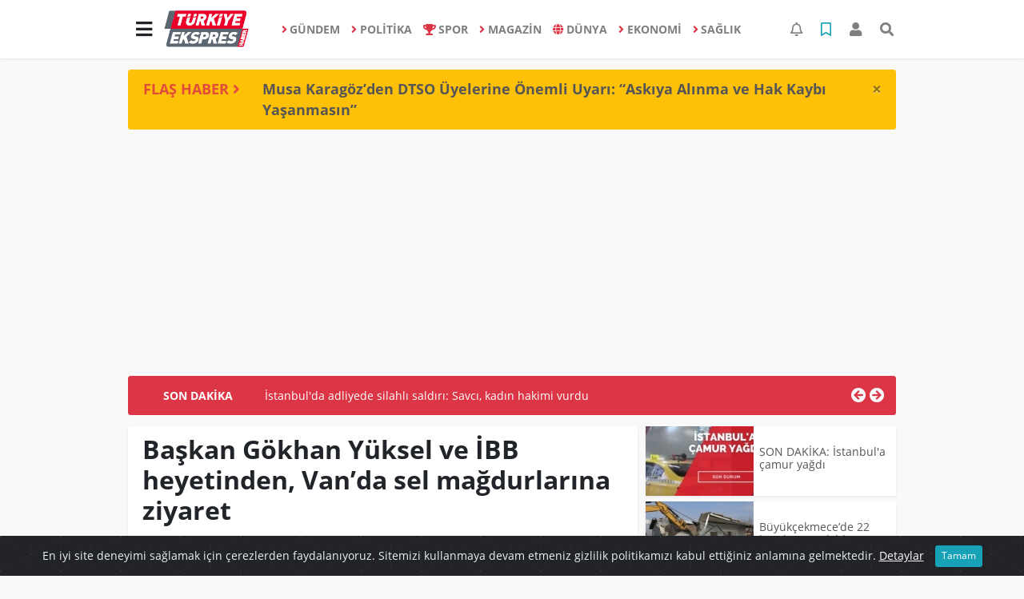

--- FILE ---
content_type: text/html; charset=UTF-8
request_url: https://www.turkiyeekspreshaber.com/istanbul/baskan-gokhan-yuksel-ve-ibb-heyetinden-vanda-sel-magdurlarina-ziyaret-h7166.html
body_size: 18869
content:
<!DOCTYPE html>
<html lang="tr">
<head>
  <meta charset="utf-8">
  <title>Başkan Gökhan Yüksel ve İBB heyetinden, Van’da sel mağdurlarına ziyaret</title>
  <meta name="description" content="Kartal Belediye Başkanı Gökhan Yüksel, geçtiğimiz hafta Van&#039;ın Başkale ilçesinde gerçekleşen  sağanak yağışın ardından oluşan sel felaketinde etkilenen mahallelere ziyaret gerçekleştirerek, afetten maddi  zarar gören sakinlerle beraberindeki heyetle bir araya geldi." />
  <meta name="keywords" content="" />
  <meta name="news_keywords" content="" />
  <link rel="manifest" href="https://www.turkiyeekspreshaber.com/_themes/hs-elegant/manifest.json">
    <meta name="author" content="Türkiye Ekspres Haber | Son Dakika | Güncel Haberin Adresi">
  <meta name="developer" content="Türkiye Ekspres Haber | Son Dakika | Güncel Haberin Adresi"/>
  <meta name="designer" content="Türkiye Ekspres Haber | Son Dakika | Güncel Haberin Adresi"/>
    <meta name="viewport" content="width=970, initial-scale=1, shrink-to-fit=no" />
  <meta name="theme-color" content="#dc3545"/>

    <meta http-equiv="refresh" content="240">
    <link rel="alternate" href="https://www.turkiyeekspreshaber.com/m/istanbul/baskan-gokhan-yuksel-ve-ibb-heyetinden-vanda-sel-magdurlarina-ziyaret-h7166.html" hreflang="tr" media="only screen and (max-width: 640px)"/>
  <link rel="canonical" href="https://www.turkiyeekspreshaber.com/istanbul/baskan-gokhan-yuksel-ve-ibb-heyetinden-vanda-sel-magdurlarina-ziyaret-h7166.html">

    <link rel="amphtml" href="https://www.turkiyeekspreshaber.com/amp/istanbul/baskan-gokhan-yuksel-ve-ibb-heyetinden-vanda-sel-magdurlarina-ziyaret-h7166.html">
  
  
      <link rel="shortcut icon" href="https://www.turkiyeekspreshaber.com/images/banner/favicon.ico">
    <style type="text/css">
    @import url('https://www.turkiyeekspreshaber.com/_themes/hs-elegant/style/main.min.css?v=1');
        @import url('https://www.turkiyeekspreshaber.com/_themes/hs-elegant/style/font/open-sans.css?v=1');
      </style>
  <meta property="og:site_name" content="Türkiye Ekspres Haber | Son Dakika | Güncel Haberin Adresi" />
<meta property="og:title" content="Başkan Gökhan Yüksel ve İBB heyetinden, Van’da sel mağdurlarına ziyaret" />
<meta property="og:description" content="Kartal Belediye Başkanı Gökhan Yüksel, geçtiğimiz hafta Van&#039;ın Başkale ilçesinde gerçekleşen  sağanak yağışın ardından oluşan sel felaketinde etkilenen mahallelere ziyaret gerçekleştirerek, afetten maddi  zarar gören sakinlerle beraberindeki heyetle bir araya geldi." />

<meta property="og:image" content="https://www.turkiyeekspreshaber.com/images/haberler/2021/08/baskan_gokhan_yuksel_ve_ibb_heyetinden_vanda_sel_magdurlarina_ziyaret.jpg" />

<meta property="og:type" content="article" />
<meta property="og:url" content="https://www.turkiyeekspreshaber.com/istanbul/baskan-gokhan-yuksel-ve-ibb-heyetinden-vanda-sel-magdurlarina-ziyaret-h7166.html" />
<meta name="twitter:card" content="summary_large_image" /><meta property="og:title" content="Başkan Gökhan Yüksel ve İBB heyetinden, Van’da sel mağdurlarına ziyaret" />
<meta name="twitter:url" content="http://www.turkiyeekspreshaber.com/istanbul/baskan-gokhan-yuksel-ve-ibb-heyetinden-vanda-sel-magdurlarina-ziyaret-h7166.html" />
<meta name="twitter:domain" content="https://www.turkiyeekspreshaber.com/" />
<meta name="twitter:site" content="Turkiyeekspres" />
<meta name="twitter:title" content="Başkan Gökhan Yüksel ve İBB heyetinden, Van’da sel mağdurlarına ziyaret" />
<meta name="twitter:description" content="Kartal Belediye Başkanı Gökhan Yüksel, geçtiğimiz hafta Van’ın Başkale ilçesinde gerçekleşen  sağanak yağışın ardından oluşan sel felaketinde etkilenen mahallelere ziyaret gerçekleştirerek, afetten maddi  zarar gören sakinlerle beraberindeki heyetle bir araya geldi." />
<meta name="twitter:image:src" content="https://www.turkiyeekspreshaber.com/images/haberler/2021/08/baskan_gokhan_yuksel_ve_ibb_heyetinden_vanda_sel_magdurlarina_ziyaret.jpg" />
<meta property="og:image:type" content="image/jpeg" />
<meta property="og:image:width" content="637" />
<meta property="og:image:height" content="332" />

<link rel="image_src" type="image/jpeg" href="https://www.turkiyeekspreshaber.com/images/haberler/2021/08/baskan_gokhan_yuksel_ve_ibb_heyetinden_vanda_sel_magdurlarina_ziyaret.jpg" />
  <meta name="dc.language" content="tr">
  <meta name="dc.source" content="https://www.turkiyeekspreshaber.com/">
  <meta name="dc.title" content="Başkan Gökhan Yüksel ve İBB heyetinden, Van’da sel mağdurlarına ziyaret">
  <meta name="dc.keywords" content="">
  <meta name="dc.description" content="Kartal Belediye Başkanı Gökhan Yüksel, geçtiğimiz hafta Van&#039;ın Başkale ilçesinde gerçekleşen  sağanak yağışın ardından oluşan sel felaketinde etkilenen mahallelere ziyaret gerçekleştirerek, afetten maddi  zarar gören sakinlerle beraberindeki heyetle bir araya geldi.">

  
  <link rel="dns-prefetch" href="//www.turkiyeekspreshaber.com">
  <link rel="dns-prefetch" href="//www.google-analytics.com">
  <link rel="dns-prefetch" href="//fonts.gstatic.com">
  <link rel="dns-prefetch" href="//mc.yandex.ru">
  <link rel="dns-prefetch" href="//fonts.googleapis.com">
  <link rel="dns-prefetch" href="//pagead2.googlesyndication.com">
  <link rel="dns-prefetch" href="//googleads.g.doubleclick.net">
  <link rel="dns-prefetch" href="//google.com">
  <link rel="dns-prefetch" href="//gstatic.com">
  <link rel="dns-prefetch" href="//connect.facebook.net">
  <link rel="dns-prefetch" href="//graph.facebook.com">
  <link rel="dns-prefetch" href="//linkedin.com">
  <link rel="dns-prefetch" href="//ap.pinterest.com">

  <!--[if lt IE 7]>      <html class="no-js lt-ie10 lt-ie9 lt-ie8 lt-ie7"> <![endif]-->
  <!--[if IE 7]>         <html class="no-js lt-ie10 lt-ie9 lt-ie8 ie7"> <![endif]-->
  <!--[if IE 8]>         <html class="no-js lt-ie10 lt-ie9 ie8"> <![endif]-->
  <!--[if IE 9]>         <html class="no-js lt-ie10 ie9"> <![endif]-->
  <!--[if gt IE 9]>      <html class="no-js gt-ie9"> <![endif]-->
  <!--[if !IE] <![IGNORE[--><!--[IGNORE[]]-->

<!-- Global site tag (gtag.js) - Google Analytics -->
<script async src="https://www.googletagmanager.com/gtag/js?id=G-MMZ9QJWDZR"></script>
<script>
  window.dataLayer = window.dataLayer || [];
  function gtag(){dataLayer.push(arguments);}
  gtag('js', new Date());
  gtag('config', 'G-MMZ9QJWDZR');
</script>
  <meta name="google-site-verification" content="5vMu3mwHuHMu5tBKkmDXDXH9cIExy7VA2qFqIrBFsPs" />
<meta name="yandex-verification" content="a1cb3968a2644c77" />      </head>

<body data-color="default" data-header="header-1">
        <nav id="navbar" class="navbar navbar-expand navbar-light bg-white sticky-top shadow-sm">
    <div class="container">
      <div class="dropdown">
        <a class="btn btn-lg" href="#" role="button" id="mega-menu" data-toggle="dropdown" aria-haspopup="true" aria-expanded="false">
          <i class="fa fa-bars fa-fx fa-lg"></i>
        </a>
        <div class="dropdown-menu mega-menu shadow-sm p-4" aria-labelledby="mega-menu">
      <div class="row">
              <a href="https://www.turkiyeekspreshaber.com/yasam" title="YAŞAM" class="col-4 mb-2 text-uppercase" target="_blank"><i class="mr-2 fas fa-angle-right fa-fw text-danger"></i>YAŞAM</a>
              <a href="https://www.turkiyeekspreshaber.com/bilim-ve-teknoloji" title="BİLİM VE TEKNOLOJİ" class="col-4 mb-2 text-uppercase" target="_blank"><i class="mr-2 fas fa-angle-right fa-fw text-danger"></i>BİLİM VE TEKNOLOJİ</a>
              <a href="https://www.turkiyeekspreshaber.com/egitim" title="EĞİTİM" class="col-4 mb-2 text-uppercase" target="_blank"><i class="mr-2 fas fa-angle-right fa-fw text-danger"></i>EĞİTİM</a>
              <a href="https://www.turkiyeekspreshaber.com/ozel-haber" title="ÖZEL HABER" class="col-4 mb-2 text-uppercase" target="_blank"><i class="mr-2 fas fa-angle-right fa-fw text-danger"></i>ÖZEL HABER</a>
              <a href="https://www.turkiyeekspreshaber.com/bolge-haberler" title="BÖLGE HABERLER" class="col-4 mb-2 text-uppercase" target="_blank"><i class="mr-2 fas fa-angle-right fa-fw text-danger"></i>BÖLGE HABERLER</a>
              <a href="https://www.turkiyeekspreshaber.com/asayis" title="ASAYİŞ" class="col-4 mb-2 text-uppercase" target="_blank"><i class="mr-2 fas fa-angle-right fa-fw text-danger"></i>ASAYİŞ</a>
              <a href="https://www.turkiyeekspreshaber.com/genel" title="GENEL" class="col-4 mb-2 text-uppercase" target="_blank"><i class="mr-2 fas fa-angle-right fa-fw text-danger"></i>GENEL</a>
              <a href="https://www.turkiyeekspreshaber.com/yerel" title="YEREL" class="col-4 mb-2 text-uppercase" target="_blank"><i class="mr-2 fas fa-angle-right fa-fw text-danger"></i>YEREL</a>
              <a href="https://www.turkiyeekspreshaber.com/kultur-sanat" title="KÜLTÜR SANAT" class="col-4 mb-2 text-uppercase" target="_blank"><i class="mr-2 fas fa-angle-right fa-fw text-danger"></i>KÜLTÜR SANAT</a>
              <a href="https://www.turkiyeekspreshaber.com/cevre" title="ÇEVRE" class="col-4 mb-2 text-uppercase" target="_blank"><i class="mr-2 fas fa-angle-right fa-fw text-danger"></i>ÇEVRE</a>
              <a href="https://www.turkiyeekspreshaber.com/dizi" title="DİZİ" class="col-4 mb-2 text-uppercase" target="_blank"><i class="mr-2 fas fa-angle-right fa-fw text-danger"></i>DİZİ</a>
              <a href="https://www.turkiyeekspreshaber.com/film" title="FİLM" class="col-4 mb-2 text-uppercase" target="_blank"><i class="mr-2 fas fa-angle-right fa-fw text-danger"></i>FİLM</a>
              <a href="https://www.turkiyeekspreshaber.com/yemek" title="YEMEK" class="col-4 mb-2 text-uppercase" target="_blank"><i class="mr-2 fas fa-angle-right fa-fw text-danger"></i>YEMEK</a>
              <a href="https://www.turkiyeekspreshaber.com/malatya" title="Malatya" class="col-4 mb-2 text-uppercase" target="_blank"><i class="mr-2 fas fa-angle-right fa-fw text-danger"></i>Malatya</a>
              <a href="https://www.turkiyeekspreshaber.com/emlak" title="EMLAK" class="col-4 mb-2 text-uppercase" target="_blank"><i class="mr-2 fas fa-home fa-fw text-danger"></i>EMLAK</a>
              <a href="https://www.turkiyeekspreshaber.com/astroloji" title="Astroloji" class="col-4 mb-2 text-uppercase" target="_blank"><i class="mr-2 fas fa-angle-right fa-fw text-danger"></i>Astroloji</a>
              <a href="https://www.turkiyeekspreshaber.com/oyun" title="Oyun" class="col-4 mb-2 text-uppercase" target="_blank"><i class="mr-2 fas fa-gamepad fa-fw text-danger"></i>Oyun</a>
              <a href="https://www.turkiyeekspreshaber.com/samsun" title="Samsun" class="col-4 mb-2 text-uppercase" target="_blank"><i class="mr-2 fas fa-angle-right fa-fw text-danger"></i>Samsun</a>
              <a href="https://www.turkiyeekspreshaber.com/diyarbakir" title="Diyarbakır" class="col-4 mb-2 text-uppercase" target="_blank"><i class="mr-2 fas fa-angle-right fa-fw text-danger"></i>Diyarbakır</a>
              <a href="https://www.turkiyeekspreshaber.com/izmir" title="İzmir" class="col-4 mb-2 text-uppercase" target="_blank"><i class="mr-2 fas fa-angle-right fa-fw text-danger"></i>İzmir</a>
              <a href="https://www.turkiyeekspreshaber.com/otomobil" title="Otomobil" class="col-4 mb-2 text-uppercase" target="_blank"><i class="mr-2 fas fa-angle-right fa-fw text-danger"></i>Otomobil</a>
              <a href="https://www.turkiyeekspreshaber.com/bilim-teknoloji" title="Bilim, Teknoloji" class="col-4 mb-2 text-uppercase" target="_blank"><i class="mr-2 fas fa-angle-right fa-fw text-danger"></i>Bilim, Teknoloji</a>
              <a href="https://www.turkiyeekspreshaber.com/haberde-insan" title="HABERDE İNSAN" class="col-4 mb-2 text-uppercase" target="_blank"><i class="mr-2 fas fa-angle-right fa-fw text-danger"></i>HABERDE İNSAN</a>
          </div>
  <div class="dropdown-divider mt-2 mb-3"></div>
    <div class="row">
    <a href="https://www.turkiyeekspreshaber.com/" class="col-4 mb-1" title="Ana Sayfa" target="_blank">
      <i class="fas fa-angle-right fa-fw text-danger"></i> Ana Sayfa    </a>
                        <a href="https://www.turkiyeekspreshaber.com/webtv" class="col-4 mb-1" title="Video Galeri" target="_blank">
      <i class="fas fa-angle-right fa-fw text-danger"></i> Video Galeri    </a>
            <a href="https://www.turkiyeekspreshaber.com/galeri" class="col-4 mb-1" title="Foto Galeri" target="_blank">
      <i class="fas fa-angle-right fa-fw text-danger"></i> Foto Galeri    </a>
                        <a href="https://www.turkiyeekspreshaber.com/anketler.html" class="col-4 mb-1" title="Anketler" target="_blank">
      <i class="fas fa-angle-right fa-fw text-danger"></i> Anketler    </a>
                <a href="https://www.turkiyeekspreshaber.com/kunye.html" class="col-4 mb-1" title="Künye" target="_blank">
      <i class="fas fa-angle-right fa-fw text-danger"></i> Künye    </a>
    <a href="https://www.turkiyeekspreshaber.com/iletisim.html" class="col-4 mb-1" title="İletişim" target="_blank">
      <i class="fas fa-angle-right fa-fw text-danger"></i> İletişim    </a>
    <a href="https://www.turkiyeekspreshaber.com/sitene-ekle.html" class="col-4 mb-1" title="Sitene Ekle" target="_blank">
      <i class="fas fa-angle-right fa-fw text-danger"></i> Sitene Ekle    </a>
        <a href="https://www.turkiyeekspreshaber.com/kunye.html" class="col-4 mb-1" title="Gizlilik Politikası" target="_blank">
      <i class="fas fa-angle-right fa-fw text-danger"></i> Gizlilik Politikası    </a>
          </div>
</div>
      </div>
      <a class="navbar-brand" href="https://www.turkiyeekspreshaber.com/"><img src="https://www.turkiyeekspreshaber.com/images/banner/logo-190-90.png" alt="Başkan Gökhan Yüksel ve İBB heyetinden, Van’da sel mağdurlarına ziyaret" class="img-fluid"></a>
              <ul class="navbar-nav mx-auto">
                      <li class="nav-item">
              <a class="nav-link font-weight-bold text-uppercase" href="https://www.turkiyeekspreshaber.com/gundem" title="GÜNDEM" target="_blank">
                <i class="fas fa-angle-right text-danger mr-1"></i>GÜNDEM              </a>
            </li>
                      <li class="nav-item">
              <a class="nav-link font-weight-bold text-uppercase" href="https://www.turkiyeekspreshaber.com/politika" title="POLİTİKA" target="_blank">
                <i class="fas fa-angle-right text-danger mr-1"></i>POLİTİKA              </a>
            </li>
                      <li class="nav-item">
              <a class="nav-link font-weight-bold text-uppercase" href="https://www.turkiyeekspreshaber.com/spor" title="SPOR" target="_blank">
                <i class="fas fa-trophy text-danger mr-1"></i>SPOR              </a>
            </li>
                      <li class="nav-item">
              <a class="nav-link font-weight-bold text-uppercase" href="https://www.turkiyeekspreshaber.com/magazin" title="MAGAZİN" target="_blank">
                <i class="fas fa-angle-right text-danger mr-1"></i>MAGAZİN              </a>
            </li>
                      <li class="nav-item">
              <a class="nav-link font-weight-bold text-uppercase" href="https://www.turkiyeekspreshaber.com/dunya" title="DÜNYA" target="_blank">
                <i class="fas fa-globe text-danger mr-1"></i>DÜNYA              </a>
            </li>
                      <li class="nav-item">
              <a class="nav-link font-weight-bold text-uppercase" href="https://www.turkiyeekspreshaber.com/ekonomi" title="EKONOMİ" target="_blank">
                <i class="fas fa-angle-right text-danger mr-1"></i>EKONOMİ              </a>
            </li>
                      <li class="nav-item">
              <a class="nav-link font-weight-bold text-uppercase" href="https://www.turkiyeekspreshaber.com/saglik" title="SAĞLIK" target="_blank">
                <i class="fas fa-angle-right text-danger mr-1"></i>SAĞLIK              </a>
            </li>
                  </ul>
            <ul class="navbar-nav ml-auto">
        <li class="nav-item btn-group">
  <a class="nav-link btn btn-lg ml-2" href="#" data-toggle="dropdown" aria-haspopup="true" aria-expanded="false">
    <div class="badge badge-danger rounded-circle position-absolute" id="notifyCount" style="display:none"></div>
    <i class="far fa-bell fa-fx"></i>
  </a>
  <div class="dropdown-menu dropdown-menu-right shadow-sm" id="notifyItems">
    <h6 class="text-center pt-2 text-danger font-weight-bold text-uppercase">Bildirimler</h6>
    <div class="items">
      <div class="text-danger text-center">Henüz bir bildirim bulunmuyor!</div>
    </div>
    <a href="https://www.turkiyeekspreshaber.com/hesabim.html" class="btn btn-block btn-light btn-sm m-1 text-secondary">Tüm Bildirimler</a>
  </div>
</li>
        <li class="nav-item btn-group">
  <a class="nav-link btn btn-lg ml-2" href="#" data-toggle="dropdown" aria-haspopup="true" aria-expanded="false">
    <i class="far fa-bookmark fa-fx text-info"></i>
  </a>
  <div class="dropdown-menu dropdown-menu-right shadow-sm" id="savedItems">
    <h6 class="text-center pt-2 text-info font-weight-bold text-uppercase">Kaydettiklerim</h6>
    <div class="items">
      <div class="text-danger text-center">Henüz kaydedilmiş bir içerik bulunmuyor!</div>
    </div>
    <a href="https://www.turkiyeekspreshaber.com/hesabim.html" class="btn btn-block btn-light btn-sm m-1 text-secondary">Tüm Kaydettiklerim</a>
  </div>
</li>
        <li class="nav-item" id="memberArea"></li>
        <li class="nav-item"><a href="javascript:;" id="searchOpenButton" class="nav-link btn btn-lg ml-2"><i class="fas fa-search fa-fx"></i></a></li>
      </ul>
    </div>
  </nav>
        <div id="left-ad" data-name="tb_block"         style="width:160px;height:600px;" >
                        <p style="width:160px;"><script async src="https://pagead2.googlesyndication.com/pagead/js/adsbygoogle.js?client=ca-pub-5345982044727102" crossorigin="anonymous"></script><!-- Esnek Reklam --><ins class="adsbygoogle" style="display:block" data-ad-client="ca-pub-5345982044727102" data-ad-slot="6005053802" data-ad-format="auto" data-full-width-responsive="true"></ins><script> (adsbygoogle = window.adsbygoogle || []).push({});</script></p>                                                                                            </div>
    <div id="right-ad" data-name="tb_block"         >
                                                                                                                                                    </div>
    <main class="container">
        <!-- FLASH ALERT -->
<div id="flash-alert" class="alert alert-dismissible my-3 fade d-none bg-warning" data-flash="fh25875"
    role="alert">
    <div class="row">
        <div class="col-2 blink-text lead font-weight-bold text-danger text-uppercase">Flaş Haber <i
                class="fa fa-angle-right fa-fx"></i></div>
        <a href="https://www.turkiyeekspreshaber.com/diyarbakir/musa-karagozden-dtso-uyelerine-onemli-uyari-askiya-alinma-h25875.html" title="Musa Karagöz’den DTSO Üyelerine Önemli Uyarı: “Askıya Alınma ve Hak Kaybı Yaşanmasın”"
            class="col-10 lead text-left font-weight-bold"  target="_blank"
            >Musa Karagöz’den DTSO Üyelerine Önemli Uyarı: “Askıya Alınma ve Hak Kaybı Yaşanmasın”</a>
    </div>
    <button type="button" class="close" data-dismiss="alert" aria-label="Close">
        <span aria-hidden="true">&times;</span>
    </button>
</div>
<div class="my-2 text-center " data-name="tb_block" data-field="139"><script async src="https://pagead2.googlesyndication.com/pagead/js/adsbygoogle.js?client=ca-pub-5345982044727102" crossorigin="anonymous"></script><!-- Esnek Reklam --><ins class="adsbygoogle" style="display:block" data-ad-client="ca-pub-5345982044727102" data-ad-slot="6005053802" data-ad-format="auto" data-full-width-responsive="true"></ins><script> (adsbygoogle = window.adsbygoogle || []).push({});</script></div><!-- SON DAKİKA -->
<div id="last-minute" class="my-3 bg-danger p-3 rounded">
    <div class="row">
        <div class="col-2 font-weight-bold text-center text-white text-uppercase">Son Dakika</div>
        <div class="col-8">
            <div id="last-minute-slide" class="carousel slide vert" data-ride="carousel">
                <div class="carousel-inner">
                                        <div class="carousel-item active">
                        <a href="https://www.turkiyeekspreshaber.com/gundem/istanbul-da-adliyede-silahli-saldiri-savci-kadin-hakimi-h25918.html" title="İstanbul&#039;da adliyede silahlı saldırı: Savcı, kadın hakimi vurdu"
                            class="text-white"  target="_blank"
                            >İstanbul&#039;da adliyede silahlı saldırı: Savcı, kadın hakimi vurdu</a>
                    </div>
                                        <div class="carousel-item">
                        <a href="https://www.turkiyeekspreshaber.com/diyarbakir/musa-karagozden-dtso-uyelerine-onemli-uyari-askiya-alinma-h25875.html" title="Musa Karagöz’den DTSO Üyelerine Önemli Uyarı: “Askıya Alınma ve Hak Kaybı Yaşanmasın”"
                            class="text-white"  target="_blank"
                            >Musa Karagöz’den DTSO Üyelerine Önemli Uyarı: “Askıya Alınma ve Hak Kaybı Yaşanmasın”</a>
                    </div>
                                        <div class="carousel-item">
                        <a href="https://www.turkiyeekspreshaber.com/bilim-ve-teknoloji/yapay-zek-dunyayi-karanliga-surukleyebilir-h25770.html" title="Yapay zekâ dünyayı karanlığa sürükleyebilir"
                            class="text-white"  target="_blank"
                            >Yapay zekâ dünyayı karanlığa sürükleyebilir</a>
                    </div>
                                        <div class="carousel-item">
                        <a href="https://www.turkiyeekspreshaber.com/gundem/gullu-nun-olumune-iliskin-oglu-ifadeye-cagrildi-h25661.html" title="Güllü&#039;nün ölümüne ilişkin oğlu ifadeye çağrıldı"
                            class="text-white"  target="_blank"
                            >Güllü&#039;nün ölümüne ilişkin oğlu ifadeye çağrıldı</a>
                    </div>
                                        <div class="carousel-item">
                        <a href="https://www.turkiyeekspreshaber.com/ekonomi/son-dakika-tcmb-aralik-2025-politika-faizini-yuzde-38e-dusurdu-h25615.html" title="SON DAKİKA: TCMB, Aralık 2025 politika faizini yüzde 38’e düşürdü"
                            class="text-white"  target="_blank"
                            >SON DAKİKA: TCMB, Aralık 2025 politika faizini yüzde 38’e düşürdü</a>
                    </div>
                                        <div class="carousel-item">
                        <a href="https://www.turkiyeekspreshaber.com/gundem/balikesir-de-49-buyuklugunde-deprem-3-h25613.html" title="Balıkesir&#039;de 4.9 büyüklüğünde deprem"
                            class="text-white"  target="_blank"
                            >Balıkesir&#039;de 4.9 büyüklüğünde deprem</a>
                    </div>
                                        <div class="carousel-item">
                        <a href="https://www.turkiyeekspreshaber.com/gundem/antalya-da-49-buyuklugunde-deprem-h25588.html" title="Antalya&#039;da 4.9 büyüklüğünde deprem"
                            class="text-white"  target="_blank"
                            >Antalya&#039;da 4.9 büyüklüğünde deprem</a>
                    </div>
                                        <div class="carousel-item">
                        <a href="https://www.turkiyeekspreshaber.com/ekonomi/son-dakika-tuik-kasim-2025-enflasyon-rakamlarini-acikladi-2-h25531.html" title="SON DAKİKA: TÜİK, Kasım 2025 enflasyon rakamlarını açıkladı"
                            class="text-white"  target="_blank"
                            >SON DAKİKA: TÜİK, Kasım 2025 enflasyon rakamlarını açıkladı</a>
                    </div>
                                        <div class="carousel-item">
                        <a href="https://www.turkiyeekspreshaber.com/ekonomi/ticaret-bakanligi-2025-yilinin-ilk-yarisinda-ihracatta-illerin-h25509.html" title="Ticaret Bakanlığı 2025 yılının ilk yarısında ihracatta ‘İllerin Performansı&#039;nı çıkardı"
                            class="text-white"  target="_blank"
                            >Ticaret Bakanlığı 2025 yılının ilk yarısında ihracatta ‘İllerin Performansı&#039;nı çıkardı</a>
                    </div>
                                        <div class="carousel-item">
                        <a href="https://www.turkiyeekspreshaber.com/gundem/ak-parti-den-imrali-aciklamasi-ziyarete-olumlu-bakiyoruz-h25405.html" title="AK Parti&#039;den İmralı açıklaması: Ziyarete olumlu bakıyoruz"
                            class="text-white"  target="_blank"
                            >AK Parti&#039;den İmralı açıklaması: Ziyarete olumlu bakıyoruz</a>
                    </div>
                                    </div>
            </div>
        </div>
        <div class="col-2 text-right">
            <a class="prev text-light" href="#last-minute-slide" data-slide="prev">
                <i class="fa fa-arrow-circle-left fa-lg"></i>
            </a>
            <a class="next text-light" href="#last-minute-slide" data-slide="next">
                <i class="fa fa-arrow-circle-right fa-lg"></i>
            </a>
        </div>
    </div>
</div>
                <!-- SIDEBAR İÇEREN İKİ SÜTUNLU BÖLÜM -->
        <div id="double-section" class="my-3 mb-0">
            <div class="row">
                <div class="col-8">
                                                            <div id="infinityContainer">
    <div class="inf_append current_news" news_id="7166" data-title="Başkan Gökhan Yüksel ve İBB heyetinden, Van’da sel mağdurlarına ziyaret"
        data-path="aHR0cDovL3d3dy50dXJraXllZWtzcHJlc2hhYmVyLmNvbS9pc3RhbmJ1bC9iYXNrYW4tZ29raGFuLXl1a3NlbC12ZS1pYmItaGV5ZXRpbmRlbi12YW5kYS1zZWwtbWFnZHVybGFyaW5hLXppeWFyZXQtaDcxNjYuaHRtbA==">
                <div id="news-detail" class="card shadow-sm mb-3">
            <div class="card-header bg-white">
                <h1 class="card-title">Başkan Gökhan Yüksel ve İBB heyetinden, Van’da sel mağdurlarına ziyaret</h1>
                                <h2 class="lead" style="font-weight: bold;">
                    Kartal Belediye Başkanı Gökhan Yüksel, geçtiğimiz hafta Van’ın Başkale ilçesinde gerçekleşen  sağanak yağışın ardından oluşan sel felaketinde etkilenen mahallelere ziyaret gerçekleştirerek, afetten maddi  zarar gören sakinlerle beraberindeki heyetle bir araya geldi.                </h2>
                                <div class="border-top pt-2 text-secondary">
                    <a href="https://www.turkiyeekspreshaber.com/istanbul" title="İSTANBUL"
                        class="btn btn-info btn-sm text-white text-uppercase">İSTANBUL</a>
                    <i class="far fa-clock fa-fx text-info pl-3"></i> 05.08.2021, 15:13                                        
                                    </div>
            </div>
                        <div class="position-relative mb-2">
            <img class="img-fluid lazyload" src="https://www.turkiyeekspreshaber.com/_themes/hs-elegant/images/space.png"
                data-src="https://www.turkiyeekspreshaber.com/images/haberler/2021/08/baskan_gokhan_yuksel_ve_ibb_heyetinden_vanda_sel_magdurlarina_ziyaret.jpg" alt="Başkan Gökhan Yüksel ve İBB heyetinden, Van’da sel mağdurlarına ziyaret" width="100%">
                            </div>
                                    <div class="card-body">
                <div class="social-buttons">
  <a href="javascript:;" data-platform-name="facebook" class="btn btn-primary btn-sm"><i class="fab fa-facebook-f"></i></a>
  <a href="javascript:;" data-platform-name="twitter" class="btn btn-info btn-sm"><i class="fab fa-twitter"></i></a>
  <a href="javascript:;" data-platform-name="linkedin" class="btn btn-primary btn-sm"><i class="fab fa-linkedin-in"></i></a>
  <a href="javascript:;" data-platform-name="pinterest" class="btn btn-danger btn-sm"><i class="fab fa-pinterest-p"></i></a>
  <a href="javascript:;" data-platform-name="whatsapp" class="btn btn-success btn-sm"><i class="fab fa-whatsapp"></i></a>
  <a href="javascript:;" data-platform-name="email" class="btn btn-dark btn-sm"><i class="far fa-envelope"></i></a>
      <a href="javascript:;" data-platform-name="print" class="btn btn-dark btn-sm"><i class="fas fa-print"></i></a>
      <a href="javascript:;" style="display:none;" data-platform-name="save" class="btn btn-info btn-sm text-uppercase save-unsave-button"><i class="far fa-bookmark pr-1"></i> Kaydet</a>
        <div class="float-right btn-group" role="group">
      <a href="javascript:;" onclick="textDown(7166)" class="btn btn-secondary btn-sm">A<sup>-</sup></a>
      <a href="javascript:;" onclick="textUp(7166)"class="btn btn-secondary btn-sm">A<sup>+</sup></a>
    </div>
  </div>
                                <div id="article-text" class="mt-4" data-text-id="7166">
                    <div class="my-2 text-center float-left w-50 mr-4" data-name="tb_block" data-field="131"><script async src="https://pagead2.googlesyndication.com/pagead/js/adsbygoogle.js?client=ca-pub-5345982044727102" crossorigin="anonymous"></script><!-- Esnek Reklam --><ins class="adsbygoogle" style="display:block" data-ad-client="ca-pub-5345982044727102" data-ad-slot="6005053802" data-ad-format="auto" data-full-width-responsive="true"></ins><script> (adsbygoogle = window.adsbygoogle || []).push({});</script></div>                                        <p>Kartal Belediye Başkanı Gökhan Yüksel, geçtiğimiz hafta Van’ın Başkale ilçesinde gerçekleşen  sağanak yağışın ardından oluşan sel felaketinde etkilenen mahallelere ziyaret gerçekleştirerek, afetten maddi  zarar gören sakinlerle beraberindeki heyetle bir araya geldi.</p><p>Cumhuriyet Halk Partisi (CHP) Genel Başkanı Kemal Kılıçdaroğlu ve İstanbul Büyükşehir Belediye (İBB) Başkanı Ekrem İmamoğlu’nun geçmiş olsun dileklerini ileten Başkan Gökhan Yüksel, “Bu zor günleri dayanışma içerisinde ve yaralarımızı hep birlikte sararak atlatacağız” dedi.</p><p>Kartal Belediye Başkanı Gökhan Yüksel, Van İl Başkanı Seracettin Bedirhanoğlu ve İBB heyeti ile beraber ev ve ahırları  yıkılıp sular altında kalan, hayvanlarının telef olmasına neden olan sel felaketine maruz kalan mahallelerden Esenyamaç ve Gedikbaşı sakinlerine ziyaret gerçekleştirerek mağdur olan ailelere geçmiş olsun dileklerinde bulundu.</p><p>Kartal Belediye Başkanı Gökhan Yüksel’in gerçekleştirdiği ziyarete Cumhuriyet  Halk Partisi Van İl Başkanı Seracettin Bedirhanoğlu, İBB Meclis Üyeleri Doğan Tekel, Tuğba Dönmez, İsmail Budak, İBB Sosyal Hizmetler Daire Başkanı Yavuz Saltık, Belediye Başkan Danışmanları; Baki Aydöner, Bülent Akköse ve İSKİ Şube Müdürü Mehmet Kadri Feyat’tan oluşan İBB heyeti eşlik etti.</p><p>“Yaralarımızı hep  birlikte sararak geçireceğiz“</p><p>Ziyarette Cumhuriyet Halk Partisi (CHP) Genel Başkanı Kemal Kılıçdaroğlu ve İstanbul Büyükşehir Belediye (İBB) Başkanı Ekrem İmamoğlu’nun selam ve geçmiş olsun dileklerini ileten Yüksel, "Ülkemiz son günlerde doğal felaketler karşısında ciddi sınavlar veriyor. Manavgat’ta başlayan ve ülkemizin birçok il, ilçe ve köyünde halen etkili olan orman yangınlarının üstüne, geçen hafta siz Vanlı kardeşlerimizin sel felaketi ile karşı karşıya kalması  millet olarak hepimizi derinden yaraladı. Bugünleri dayanışma içerisinde, yaralarımızı hep  birlikte sararak atlatacağız. Sizleri asla yalnız bırakmayacağız" şeklinde konuştu.</p><p>“Kader’i Kartal’da misafir edeceğiz“</p><p>Bu arada sele kapılarak akrabaları tarafından son anda kurtarılan ve çamura bulanmış görüntüleri sonrası Türkiye gündemine yerleşen Kader Yurtseven’i ziyaret edip geçmiş olsun dileklerini ileten Başkan Yüksel, Kader ve kardeşini İstanbul’a davet ederek Kartal’da misafir edeceklerini açıkladı.</p><div class="p_ad"></div><p>Esenyamaç ve Gedikbaşı sakinleri, Belediye Başkanı Gökhan Yüksel’e ve beraberindeki İBB heyetine gerçekleştirdikleri ziyaret dolayısıyla teşekkür etti.</p>İncelemeler sonrası düzenlenecek rapor, Cumhuriyet Halk Partisi Genel Başkanı Kemal Kılıçdaroğlu ve İBB Başkanı Ekrem İmamoğlu’na teslim edilerek yapılan tespitler ışığında selden zarar gören vatandaşlara yardım için gerekli adımlar atılacak.</p>                </div>
                                                                                            </div>
                    </div>
        <div id="comments" class="card shadow-sm mb-3 comments">
  <div class="card-body">
    <div class="widget-title first-word text-info mb-3 text-uppercase">
      Yorumlar (0)
    </div>
            <div class="alert alert-info">
        Yorum yapabilmek için lütfen <a href="https://www.turkiyeekspreshaber.com/login.html"><b>üye girişi</b></a> yapınız!      </div>
            </div>
</div>
                <div id="recommended-news" class="card shadow-sm mb-3">
            <div class="card-body">
                <div class="widget-title first-word text-info mb-3 text-uppercase">
                    Bunlara Göz Atmadan Geçmeyin                </div>
                <div class="row">
                                        <div class="col-4">
                        <a href="https://www.turkiyeekspreshaber.com/gundem/kamu-yatirimlarina-bu-yil-icin-19-trilyon-liralik-odenek-ayrildi-h25942.html" title="Kamu yatırımlarına bu yıl için 1,9 trilyon liralık ödenek ayrıldı"
                             target="_blank" >
                            <img class="img-fluid mb-2 lazyload" src="https://www.turkiyeekspreshaber.com/_themes/hs-elegant/images/space.png"
                                data-src="https://www.turkiyeekspreshaber.com/images/resize/95/194x116/haberler/2026/01/kamu_yatirimlarina_bu_yil_icin_19_trilyon_liralik_odenek_ayrildi_h25942_79658.jpeg" alt="Kamu yatırımlarına bu yıl için 1,9 trilyon liralık ödenek ayrıldı">
                        </a>
                        <h6>
                            <a href="https://www.turkiyeekspreshaber.com/gundem/kamu-yatirimlarina-bu-yil-icin-19-trilyon-liralik-odenek-ayrildi-h25942.html" title="Kamu yatırımlarına bu yıl için 1,9 trilyon liralık ödenek ayrıldı"
                                 target="_blank" >
                                Kamu yatırımlarına bu yıl için 1,9 trilyon liralık ödenek ayrıldı                            </a>
                        </h6>
                    </div>
                                        <div class="col-4">
                        <a href="https://www.turkiyeekspreshaber.com/dunya/abd-de-100-den-fazla-aracin-karistigi-zincirleme-kaza-h25991.html" title="ABD&#039;de 100&#039;den fazla aracın karıştığı zincirleme kaza"
                             target="_blank" >
                            <img class="img-fluid mb-2 lazyload" src="https://www.turkiyeekspreshaber.com/_themes/hs-elegant/images/space.png"
                                data-src="https://www.turkiyeekspreshaber.com/images/resize/95/194x116/haberler/2026/01/abd_de_100_den_fazla_aracin_karistigi_zincirleme_kaza_h25991_66914.jpeg" alt="ABD&#039;de 100&#039;den fazla aracın karıştığı zincirleme kaza">
                        </a>
                        <h6>
                            <a href="https://www.turkiyeekspreshaber.com/dunya/abd-de-100-den-fazla-aracin-karistigi-zincirleme-kaza-h25991.html" title="ABD&#039;de 100&#039;den fazla aracın karıştığı zincirleme kaza"
                                 target="_blank" >
                                ABD&#039;de 100&#039;den fazla aracın karıştığı zincirleme kaza                            </a>
                        </h6>
                    </div>
                                        <div class="col-4">
                        <a href="https://www.turkiyeekspreshaber.com/yasam/kahve-markalarindan-kor-tadim-testi-h25988.html" title="Kahve markalarından kör tadım testi"
                             target="_blank" >
                            <img class="img-fluid mb-2 lazyload" src="https://www.turkiyeekspreshaber.com/_themes/hs-elegant/images/space.png"
                                data-src="https://www.turkiyeekspreshaber.com/images/resize/95/194x116/haberler/2026/01/kahve_markalarindan_kor_tadim_testi_h25988_31c2c.jpeg" alt="Kahve markalarından kör tadım testi">
                        </a>
                        <h6>
                            <a href="https://www.turkiyeekspreshaber.com/yasam/kahve-markalarindan-kor-tadim-testi-h25988.html" title="Kahve markalarından kör tadım testi"
                                 target="_blank" >
                                Kahve markalarından kör tadım testi                            </a>
                        </h6>
                    </div>
                                    </div>
            </div>
        </div>
        <div class="my-2 text-center " data-name="tb_block" data-field="139"><script async src="https://pagead2.googlesyndication.com/pagead/js/adsbygoogle.js?client=ca-pub-5345982044727102" crossorigin="anonymous"></script><!-- Esnek Reklam --><ins class="adsbygoogle" style="display:block" data-ad-client="ca-pub-5345982044727102" data-ad-slot="6005053802" data-ad-format="auto" data-full-width-responsive="true"></ins><script> (adsbygoogle = window.adsbygoogle || []).push({});</script></div>                        <div class="page-load-status">
            <div class="loader-ellips infinite-scroll-request" style="display: none;">
                <span class="loader-ellips__dot"></span>
                <span class="loader-ellips__dot"></span>
                <span class="loader-ellips__dot"></span>
                <span class="loader-ellips__dot"></span>
            </div>
        </div>
        <a href="https://www.turkiyeekspreshaber.com/haberde-insan/kirsehirdeki-turkmenlerden-cagri-izin-verin-biz-de-yangin-bolgesine-gidelim-h7167.html" class="sonrakiHaber"></a>
                    </div>
</div>
                                    </div>
                <!-- Sidebar solundaki ana bölüm bitti -->
                <!-- SIDEBAR BOLUMU -->
                <div class="col-4">
                                        <!-- İLGİLİ HABERLER -->
<div id="similar-news" class="mb-3">
    <div class="media bg-white shadow-sm mb-2">
    <a href="https://www.turkiyeekspreshaber.com/istanbul/son-dakika-istanbul-a-camur-yagdi-h14422.html" title="SON DAKİKA: İstanbul&#039;a çamur yağdı" target="_blank">
      <img alt="SON DAKİKA: İstanbul&#039;a çamur yağdı" class="img-fluid align-self-center lazyload" src="https://www.turkiyeekspreshaber.com/_themes/hs-elegant/images/space.png" data-src="https://www.turkiyeekspreshaber.com/images/resize/95/135x87/haberler/thumbs/2023/02/istanbul-a-camur-yagdi_a3153.jpg">
    </a>
    <div class="media-body align-self-center p-2">
      <h6>
        <a href="https://www.turkiyeekspreshaber.com/istanbul/son-dakika-istanbul-a-camur-yagdi-h14422.html" title="SON DAKİKA: İstanbul&#039;a çamur yağdı" target="_blank">
          SON DAKİKA: İstanbul&#039;a çamur yağdı        </a>
      </h6>
    </div>
  </div>
    <div class="media bg-white shadow-sm mb-2">
    <a href="https://www.turkiyeekspreshaber.com/istanbul/buyukcekmecede-22-kacak-yapi-yikildi-h14398.html" title="Büyükçekmece’de 22 kaçak yapı yıkıldı" target="_blank">
      <img alt="Büyükçekmece’de 22 kaçak yapı yıkıldı" class="img-fluid align-self-center lazyload" src="https://www.turkiyeekspreshaber.com/_themes/hs-elegant/images/space.png" data-src="https://www.turkiyeekspreshaber.com/images/resize/95/135x87/haberler/thumbs/2023/02/buyukcekmecede-22-kacak-yapi-yikildi_647df.jpg">
    </a>
    <div class="media-body align-self-center p-2">
      <h6>
        <a href="https://www.turkiyeekspreshaber.com/istanbul/buyukcekmecede-22-kacak-yapi-yikildi-h14398.html" title="Büyükçekmece’de 22 kaçak yapı yıkıldı" target="_blank">
          Büyükçekmece’de 22 kaçak yapı yıkıldı        </a>
      </h6>
    </div>
  </div>
    <div class="media bg-white shadow-sm mb-2">
    <a href="https://www.turkiyeekspreshaber.com/istanbul/istanbul-da-93-riskli-okuldaki-ogrenciler-guvenli-okullara-nakil-h14355.html" title="İstanbul&#039;da 93 riskli okuldaki öğrenciler güvenli okullara nakil edilecek" target="_blank">
      <img alt="İstanbul&#039;da 93 riskli okuldaki öğrenciler güvenli okullara nakil edilecek" class="img-fluid align-self-center lazyload" src="https://www.turkiyeekspreshaber.com/_themes/hs-elegant/images/space.png" data-src="https://www.turkiyeekspreshaber.com/images/resize/95/135x87/haberler/thumbs/2023/02/istanbul-da-93-riskli-okuldaki-ogrenciler-guvenli-okullara-nakil-edilecek_64575.png">
    </a>
    <div class="media-body align-self-center p-2">
      <h6>
        <a href="https://www.turkiyeekspreshaber.com/istanbul/istanbul-da-93-riskli-okuldaki-ogrenciler-guvenli-okullara-nakil-h14355.html" title="İstanbul&#039;da 93 riskli okuldaki öğrenciler güvenli okullara nakil edilecek" target="_blank">
          İstanbul&#039;da 93 riskli okuldaki öğrenciler güvenli okullara nakil edilecek        </a>
      </h6>
    </div>
  </div>
    <div class="media bg-white shadow-sm mb-2">
    <a href="https://www.turkiyeekspreshaber.com/istanbul/prof-dr-naci-gorur-istanbulda-minimum-500-bin-insan-olumle-h14321.html" title="Prof. Dr. Naci Görür: İstanbul’da minimum 500 bin insan ölümle burun buruna" target="_blank">
      <img alt="Prof. Dr. Naci Görür: İstanbul’da minimum 500 bin insan ölümle burun buruna" class="img-fluid align-self-center lazyload" src="https://www.turkiyeekspreshaber.com/_themes/hs-elegant/images/space.png" data-src="https://www.turkiyeekspreshaber.com/images/resize/95/135x87/haberler/thumbs/2023/02/prof-dr-naci-gorur-istanbulda-minimum-500-bin-insan-olumle-burun-buruna_39b08.jpg">
    </a>
    <div class="media-body align-self-center p-2">
      <h6>
        <a href="https://www.turkiyeekspreshaber.com/istanbul/prof-dr-naci-gorur-istanbulda-minimum-500-bin-insan-olumle-h14321.html" title="Prof. Dr. Naci Görür: İstanbul’da minimum 500 bin insan ölümle burun buruna" target="_blank">
          Prof. Dr. Naci Görür: İstanbul’da minimum 500 bin insan ölümle burun buruna        </a>
      </h6>
    </div>
  </div>
    <div class="media bg-white shadow-sm">
    <a href="https://www.turkiyeekspreshaber.com/istanbul/motosiklete-biniyordu-silahla-olduruldu-h14080.html" title="Motosiklete biniyordu... Silahla öldürüldü!" target="_blank">
      <img alt="Motosiklete biniyordu... Silahla öldürüldü!" class="img-fluid align-self-center lazyload" src="https://www.turkiyeekspreshaber.com/_themes/hs-elegant/images/space.png" data-src="https://www.turkiyeekspreshaber.com/images/resize/95/135x87/haberler/thumbs/2023/01/motosiklete-biniyordu-silahla-olduruldu_c6b9a.png">
    </a>
    <div class="media-body align-self-center p-2">
      <h6>
        <a href="https://www.turkiyeekspreshaber.com/istanbul/motosiklete-biniyordu-silahla-olduruldu-h14080.html" title="Motosiklete biniyordu... Silahla öldürüldü!" target="_blank">
          Motosiklete biniyordu... Silahla öldürüldü!        </a>
      </h6>
    </div>
  </div>
  </div>
<!-- HAVA DURUMU -->
<div id="weather-widget" class="mb-3">
  <div class="card shadow-sm bg-info">
    <div class="card-body">
      <div class="row">
        <div class="col-6 weather-degree text-light" data-name="weather-degree">
          <i class="wi wi-day-sleet text-warning"></i> 5        </div>
        <div class="col-6 weather-city pt-3">
          <div class="form-group text-center">
            <select data-name="weather-select" class="mb-1">
                              <option value="TUXX0061" >Adana</option>
                              <option value="9267066" >Adıyaman</option>
                              <option value="TUXX0046" >Afyon</option>
                              <option value="771" >Ağrı</option>
                              <option value="901" >Aksaray</option>
                              <option value="1412" >Amasya</option>
                              <option value="TUXX0002" >Ankara</option>
                              <option value="TUXX0004" >Antalya</option>
                              <option value="1885" >Ardahan</option>
                              <option value="9264197" >Artvin</option>
                              <option value="TUXX0051" >Aydın</option>
                              <option value="TUXX0041" >Balıkesir</option>
                              <option value="3037" >Bartın</option>
                              <option value="9261679" >Batman</option>
                              <option value="3200" >Bayburt</option>
                              <option value="3946" >Bilecik</option>
                              <option value="9260548" >Bingöl</option>
                              <option value="4045" >Bitlis</option>
                              <option value="TUXX0032" >Bolu</option>
                              <option value="5249" >Burdur</option>
                              <option value="TUXX0039" >Bursa</option>
                              <option value="TUXX0037" >Çanakkale</option>
                              <option value="9258078" >Çankırı</option>
                              <option value="TUXX0033" >Çorum</option>
                              <option value="8899" >Denizli</option>
                              <option value="TUXX0010" >Diyarbakır</option>
                              <option value="9252670" >Düzce</option>
                              <option value="TUXX0030" >Edirne</option>
                              <option value="TUXX0049" >Elazığ</option>
                              <option value="TUXX0035" >Erzincan</option>
                              <option value="TUXX0013" >Erzurum</option>
                              <option value="TUXX0040" >Eskişehir</option>
                              <option value="TUXX0055" >Gaziantep</option>
                              <option value="12125" >Giresun</option>
                              <option value="9248871" >Gümüşhane</option>
                              <option value="9255950" >Hakkari</option>
                              <option value="1694" >Hatay</option>
                              <option value="9245907" >Iğdır</option>
                              <option value="TUXX0052" >Isparta</option>
                              <option value="TUXX0014" selected>İstanbul</option>
                              <option value="TUXX0015" >İzmir</option>
                              <option value="15888" >K. Maraş</option>
                              <option value="9243604" >Karabük</option>
                              <option value="16174" >Karaman</option>
                              <option value="743952" >Kars</option>
                              <option value="16274" >Kastamonu</option>
                              <option value="16345" >Kayseri</option>
                              <option value="TUXX0019" >Kırıkkale</option>
                              <option value="16847" >Kırklareli</option>
                              <option value="TUXX0042" >Kırşehir</option>
                              <option value="16700" >Kilis</option>
                              <option value="TUXX0017" >Kocaeli</option>
                              <option value="TUXX0053" >Konya</option>
                              <option value="17542" >Kütahya</option>
                              <option value="19917" >Malatya</option>
                              <option value="20103" >Manisa</option>
                              <option value="20271" >Mardin</option>
                              <option value="14693" >Mersin</option>
                              <option value="TUXX0057" >Muğla</option>
                              <option value="TUXX0062" >Muş</option>
                              <option value="TUXX0065" >Nevşehir</option>
                              <option value="23341" >Niğde</option>
                              <option value="24553" >Ordu</option>
                              <option value="24703" >Osmaniye</option>
                              <option value="27911" >Rize</option>
                              <option value="TUXX0022" >Sakarya</option>
                              <option value="TUXX0023" >Samsun</option>
                              <option value="TUXX0050" >Siirt</option>
                              <option value="30965" >Sinop</option>
                              <option value="TUXX0034" >Sivas</option>
                              <option value="34552" >Şanlıurfa</option>
                              <option value="10034630" >Şırnak</option>
                              <option value="TUXX0031" >Tekirdağ</option>
                              <option value="33558" >Tokat</option>
                              <option value="TUXX0029" >Trabzon</option>
                              <option value="9226242" >Tunceli</option>
                              <option value="TUXX0045" >Uşak</option>
                              <option value="TUXX0043" >Van</option>
                              <option value="9250659" >Yalova</option>
                              <option value="37318" >Yozgat</option>
                              <option value="TUXX0028" >Zonguldak</option>
                              <option value="10208812" >Kıbrıs</option>
                              <option value="10700" >Famagusta</option>
                              <option value="23317" >Girne</option>
                              <option value="7261129" >Güzelyurt</option>
                              <option value="23317" >Lefkoşa</option>
                          </select>
          </div>
        </div>
        <div class="col-12">
          <div class="btn btn-outline-light btn-block text-uppercase text-center font-weight-light disabled" data-name="weather-desc">kısa süreli hafif yoğunluklu yağmur</div>
        </div>
      </div>
    </div>
  </div>
</div>
<!-- ANKET -->
<div id="survey" class="mb-3" data-survey="27">
  <div class="card shadow-sm">
    <div class="card-header bg-white">
      <span class="first-word widget-title text-info text-uppercase">Günün Anketi</span>
      <a class="btn btn-default btn-sm float-right text-uppercase" href="https://www.turkiyeekspreshaber.com/anketler.html" title="Anketler" target="_blank">
        Tümü      </a>
    </div>
    <div class="card-body">
            <h5 class="card-title">2025/2026  Şampiyonu Kim Olur Sizce ?</h5>
              <div class="survey-options">
          <form id="survey_form_27">
            <input type="hidden" name="aid" value="27">
                          <div class="form-check m-1">
                <input class="form-check-input" type="radio" name="OY27" id="survey-option-27-114" value="114">
                <label class="form-check-label" for="survey-option-27-114">
                  FENERBAHÇE                </label>
              </div>
                          <div class="form-check m-1">
                <input class="form-check-input" type="radio" name="OY27" id="survey-option-27-115" value="115">
                <label class="form-check-label" for="survey-option-27-115">
                  GALATASARAY                </label>
              </div>
                          <div class="form-check m-1">
                <input class="form-check-input" type="radio" name="OY27" id="survey-option-27-116" value="116">
                <label class="form-check-label" for="survey-option-27-116">
                  BEŞİKTAŞ                </label>
              </div>
                          <div class="form-check m-1">
                <input class="form-check-input" type="radio" name="OY27" id="survey-option-27-117" value="117">
                <label class="form-check-label" for="survey-option-27-117">
                  TRABZONSPOR                </label>
              </div>
                      </form>
          <small class="alert alert-warning mt-2" style="display:none;margin-bottom:0">Oy kullanmak için bir seçeneği işaretleyin!</small>
          <small class="alert alert-danger mt-2" style="display:none;margin-bottom:0">Bu anket için daha önce oy kullandınız!</small>
          <div class="alert alert-success mt-2" style="display:none;margin-bottom:0">Başarılı bir şekilde oyunuzu kullandınız.</div>
          <div class="col-auto mt-3">
            <button type="button" data-id="27" data-results="1" class="btn btn-success vote text-uppercase">Oy Kullan</button>
                          <button class="btn btn-warning text-uppercase results float-right" type="button" data-id="27">Sonuçlar</button>
                      </div>
        </div>
          </div>
  </div>
</div>
<!-- NAMAZ VAKİTLERİ -->
<div id="prayer-times" class="mb-3" data-name="prayer-times">
  <div class="card shadow-sm">
    <div class="card-header">
      <span class="first-word text-white text-uppercase">Namaz Vakti</span>
      <span class="btn btn-dark btn-sm float-right disabled text-uppercase">21 Ocak 2026</span>
    </div>
    <div class="card-header">
      <div class="form-group text-center">
        <select data-name="prayer-times-select">
                    <option value="adana">Adana</option>
                    <option value="adiyaman">Adıyaman</option>
                    <option value="afyon">Afyon</option>
                    <option value="agri">Ağrı</option>
                    <option value="aksaray">Aksaray</option>
                    <option value="amasya">Amasya</option>
                    <option value="ankara">Ankara</option>
                    <option value="antalya">Antalya</option>
                    <option value="ardahan">Ardahan</option>
                    <option value="artvin">Artvin</option>
                    <option value="aydin">Aydın</option>
                    <option value="balikesir">Balıkesir</option>
                    <option value="bartin">Bartın</option>
                    <option value="batman">Batman</option>
                    <option value="bayburt">Bayburt</option>
                    <option value="bilecik">Bilecik</option>
                    <option value="bingol">Bingöl</option>
                    <option value="bitlis">Bitlis</option>
                    <option value="bolu">Bolu</option>
                    <option value="burdur">Burdur</option>
                    <option value="bursa">Bursa</option>
                    <option value="canakkale">Çanakkale</option>
                    <option value="cankiri">Çankırı</option>
                    <option value="corum">Çorum</option>
                    <option value="denizli">Denizli</option>
                    <option value="diyarbakir">Diyarbakır</option>
                    <option value="duzce">Düzce</option>
                    <option value="edirne">Edirne</option>
                    <option value="elazig">Elazığ</option>
                    <option value="erzincan">Erzincan</option>
                    <option value="erzurum">Erzurum</option>
                    <option value="eskisehir">Eskişehir</option>
                    <option value="gaziantep">Gaziantep</option>
                    <option value="giresun">Giresun</option>
                    <option value="gumushane">Gümüşhane</option>
                    <option value="hakkari">Hakkari</option>
                    <option value="hatay">Hatay</option>
                    <option value="igdir">Iğdır</option>
                    <option value="isparta">Isparta</option>
                    <option value="istanbul" selected>İstanbul</option>
                    <option value="izmir">İzmir</option>
                    <option value="kahramanmaras">Kahramanmaraş</option>
                    <option value="karabuk">Karabük</option>
                    <option value="karaman">Karaman</option>
                    <option value="kars">Kars</option>
                    <option value="kastamonu">Kastamonu</option>
                    <option value="kayseri">Kayseri</option>
                    <option value="kirikkale">Kırıkkale</option>
                    <option value="kirklareli">Kırklareli</option>
                    <option value="kirsehir">Kırşehir</option>
                    <option value="kilis">Kilis</option>
                    <option value="izmit">Kocaeli</option>
                    <option value="konya">Konya</option>
                    <option value="kutahya">Kütahya</option>
                    <option value="malatya">Malatya</option>
                    <option value="manisa">Manisa</option>
                    <option value="mardin">Mardin</option>
                    <option value="mersin">Mersin</option>
                    <option value="mugla">Muğla</option>
                    <option value="mus">Muş</option>
                    <option value="nevsehir">Nevşehir</option>
                    <option value="nigde">Niğde</option>
                    <option value="ordu">Ordu</option>
                    <option value="osmaniye">Osmaniye</option>
                    <option value="rize">Rize</option>
                    <option value="adapazari">Sakarya</option>
                    <option value="samsun">Samsun</option>
                    <option value="siirt">Siirt</option>
                    <option value="sinop">Sinop</option>
                    <option value="sivas">Sivas</option>
                    <option value="sanliurfa">Şanlıurfa</option>
                    <option value="sirnak">Şırnak</option>
                    <option value="tekirdag">Tekirdağ</option>
                    <option value="tokat">Tokat</option>
                    <option value="trabzon">Trabzon</option>
                    <option value="tunceli">Tunceli</option>
                    <option value="usak">Uşak</option>
                    <option value="van">Van</option>
                    <option value="yalova">Yalova</option>
                    <option value="yozgat">Yozgat</option>
                    <option value="zonguldak">Zonguldak</option>
                  </select>
      </div>
    </div>
    <div class="card-body">
      <table class="table table-striped text-light">
        <tbody>
          <tr data-hour="06:49" data-time-name="imsak">
            <td class="text-center"><i class="wi wi-day-fog text-warning"></i></td>
            <td class="text-uppercase">İmsak</td>
            <td class="font-weight-bold imsak">06:49</td>
            <td></td>
          </tr>
          <tr data-hour="08:21" data-time-name="gunes">
            <td class="text-center"><i class="wi wi-sunrise text-warning"></i></td>
            <td class="text-uppercase">Güneş</td>
            <td class="font-weight-bold gunes">08:21</td>
            <td></td>
          </tr>
          <tr data-hour="13:10" data-time-name="ogle">
            <td class="text-center"><i class="wi wi-day-sunny text-warning"></i></td>
            <td class="text-uppercase">Öğle</td>
            <td class="font-weight-bold ogle">13:10</td>
            <td></td>
          </tr>
          <tr data-hour="15:29" data-time-name="ikindi">
            <td class="text-center"><i class="wi wi-sunset text-warning"></i></td>
            <td class="text-uppercase">İkindi</td>
            <td class="font-weight-bold ikindi">15:29</td>
            <td></td>
          </tr>
          <tr data-hour="17:49" data-time-name="aksam">
            <td class="text-center"><i class="wi wi-moonrise text-warning"></i></td>
            <td class="text-uppercase">Akşam</td>
            <td class="font-weight-bold aksam">17:49</td>
            <td></td>
          </tr>
          <tr data-hour="19:16" data-time-name="yatsi">
            <td class="text-center"><i class="wi wi-night-clear text-warning"></i></td>
            <td class="text-uppercase">Yatsı</td>
            <td class="font-weight-bold yatsi">19:16</td>
            <td></td>
          </tr>
        </tbody>
      </table>
    </div>
  </div>
</div>
<!-- PUAN DURUMU -->
<div id="league" class="mb-3">
  <div class="card shadow-sm">
    <div class="card-header bg-white">
      <span class="first-word widget-title text-info text-uppercase">Puan Durumu</span>
    </div>
    <div class="card-body">
      <ul class="nav nav-pills nav-justified mb-3" role="tablist">
                <li class="nav-item">
          <a class="nav-link active  bg-transparent" id="league-st-super-lig-tab" data-toggle="pill" href="#league-st-super-lig" role="tab" aria-controls="league-st-super-lig" aria-selected="true">
            <img src="https://www.turkiyeekspreshaber.com/_themes/hs-elegant/images/space.png" data-src="https://www.turkiyeekspreshaber.com/_themes/hs-elegant/images/st-super-lig.png" alt="Spor Toto Süper Lig" class="img-fluid lazyload">
          </a>
        </li>
                <li class="nav-item">
          <a class="nav-link  bg-transparent" id="league-ptt-1-lig-tab" data-toggle="pill" href="#league-ptt-1-lig" role="tab" aria-controls="league-ptt-1-lig" aria-selected="true">
            <img src="https://www.turkiyeekspreshaber.com/_themes/hs-elegant/images/space.png" data-src="https://www.turkiyeekspreshaber.com/_themes/hs-elegant/images/ptt-1-lig.png" alt="Spor Toto 1. Lig" class="img-fluid lazyload">
          </a>
        </li>
                <li class="nav-item">
          <a class="nav-link  bg-transparent" id="league-ingiltere-premier-ligi-tab" data-toggle="pill" href="#league-ingiltere-premier-ligi" role="tab" aria-controls="league-ingiltere-premier-ligi" aria-selected="true">
            <img src="https://www.turkiyeekspreshaber.com/_themes/hs-elegant/images/space.png" data-src="https://www.turkiyeekspreshaber.com/_themes/hs-elegant/images/ingiltere-premier-ligi.png" alt="İngiltere Premier Ligi" class="img-fluid lazyload">
          </a>
        </li>
                <li class="nav-item">
          <a class="nav-link  bg-transparent" id="league-ispanya-la-liga-tab" data-toggle="pill" href="#league-ispanya-la-liga" role="tab" aria-controls="league-ispanya-la-liga" aria-selected="true">
            <img src="https://www.turkiyeekspreshaber.com/_themes/hs-elegant/images/space.png" data-src="https://www.turkiyeekspreshaber.com/_themes/hs-elegant/images/ispanya-la-liga.png" alt="İspanya LaLiga" class="img-fluid lazyload">
          </a>
        </li>
              </ul>
      <div class="tab-content">
                  <div class="tab-pane fade show active " id="league-st-super-lig" role="tabpanel" aria-labelledby="league-st-super-lig-tab">
          <table class="table table-sm table-striped table-hover mb-0">
            <thead>
              <tr>
                <th class="text-uppercase">Takımlar</th>
                <th class="text-uppercase">O</th>
                <th class="text-uppercase">P</th>
              </tr>
            </thead>
            <tbody>
                            <tr>
                <td>1. <img src="https://i1.haber7.net/haber7/images/sport/football/galatasaray.png" class="team-logo" alt="Galatasaray"/>&nbsp;Galatasaray</td>
                <td>18</td>
                <td>43</td>
              </tr>
                            <tr>
                <td>2. <img src="https://i1.haber7.net/haber7/images/sport/football/fenerbahce.png" class="team-logo" alt="Fenerbahçe"/>&nbsp;Fenerbahçe</td>
                <td>18</td>
                <td>42</td>
              </tr>
                            <tr>
                <td>3. <img src="https://i1.haber7.net/haber7/images/sport/football/trabzonspor.png" class="team-logo" alt="Trabzonspor"/>&nbsp;Trabzonspor</td>
                <td>18</td>
                <td>38</td>
              </tr>
                            <tr>
                <td>4. <img src="https://i1.haber7.net/haber7/images/sport/football/goztepe.png" class="team-logo" alt="Göztepe"/>&nbsp;Göztepe</td>
                <td>18</td>
                <td>35</td>
              </tr>
                            <tr>
                <td>5. <img src="https://i1.haber7.net/haber7/images/sport/football/besiktas.png" class="team-logo" alt="Beşiktaş"/>&nbsp;Beşiktaş</td>
                <td>18</td>
                <td>32</td>
              </tr>
                            <tr>
                <td>6. <img src="https://i1.haber7.net/haber7/images/sport/football/basaksehir.png" class="team-logo" alt="Başakşehir FK"/>&nbsp;Başakşehir FK</td>
                <td>18</td>
                <td>26</td>
              </tr>
                            <tr>
                <td>7. <img src="https://i1.haber7.net/haber7/images/sport/football/samsunspor.png" class="team-logo" alt="Samsunspor"/>&nbsp;Samsunspor</td>
                <td>18</td>
                <td>26</td>
              </tr>
                            <tr>
                <td>8. <img src="https://i1.haber7.net/haber7/images/sport/football/gaziantep-fk.png" class="team-logo" alt="Gaziantep FK"/>&nbsp;Gaziantep FK</td>
                <td>18</td>
                <td>24</td>
              </tr>
                            <tr>
                <td>9. <img src="https://i1.haber7.net/haber7/images/sport/football/kocaelispor.png" class="team-logo" alt="Kocaelispor"/>&nbsp;Kocaelispor</td>
                <td>18</td>
                <td>23</td>
              </tr>
                            <tr>
                <td>10. <img src="https://i1.haber7.net/haber7/images/sport/football/alanyaspor.png" class="team-logo" alt="Alanyaspor"/>&nbsp;Alanyaspor</td>
                <td>18</td>
                <td>21</td>
              </tr>
                            <tr>
                <td>11. <img src="https://i1.haber7.net/haber7/images/sport/football/genclerbirligi.png" class="team-logo" alt="Gençlerbirliği"/>&nbsp;Gençlerbirliği</td>
                <td>18</td>
                <td>19</td>
              </tr>
                            <tr>
                <td>12. <img src="https://i1.haber7.net/haber7/images/sport/football/rizespor.png" class="team-logo" alt="Çaykur Rizespor"/>&nbsp;Çaykur Rizespor</td>
                <td>18</td>
                <td>18</td>
              </tr>
                            <tr>
                <td>13. <img src="https://i1.haber7.net/haber7/images/sport/football/konyaspor.png" class="team-logo" alt="Konyaspor"/>&nbsp;Konyaspor</td>
                <td>18</td>
                <td>18</td>
              </tr>
                            <tr>
                <td>14. <img src="https://i1.haber7.net/haber7/images/sport/football/kasimpasa.png" class="team-logo" alt="Kasımpaşa"/>&nbsp;Kasımpaşa</td>
                <td>18</td>
                <td>16</td>
              </tr>
                            <tr>
                <td>15. <img src="https://i1.haber7.net/haber7/images/sport/football/antalyaspor.png" class="team-logo" alt="Antalyaspor"/>&nbsp;Antalyaspor</td>
                <td>18</td>
                <td>16</td>
              </tr>
                            <tr>
                <td>16. <img src="https://i1.haber7.net/haber7/images/sport/football/kayserispor.png" class="team-logo" alt="Kayserispor"/>&nbsp;Kayserispor</td>
                <td>18</td>
                <td>15</td>
              </tr>
                            <tr>
                <td>17. <img src="https://i1.haber7.net/haber7/images/sport/football/eyupspor.png" class="team-logo" alt="Eyüpspor"/>&nbsp;Eyüpspor</td>
                <td>18</td>
                <td>14</td>
              </tr>
                            <tr>
                <td>18. <img src="https://i1.haber7.net/haber7/images/sport/football/fatih-karagumruk.png" class="team-logo" alt="Fatih Karagümrük"/>&nbsp;Fatih Karagümrük</td>
                <td>18</td>
                <td>9</td>
              </tr>
                          </tbody>
          </table>
        </div>
                  <div class="tab-pane fade show " id="league-ptt-1-lig" role="tabpanel" aria-labelledby="league-ptt-1-lig-tab">
          <table class="table table-sm table-striped table-hover mb-0">
            <thead>
              <tr>
                <th class="text-uppercase">Takımlar</th>
                <th class="text-uppercase">O</th>
                <th class="text-uppercase">P</th>
              </tr>
            </thead>
            <tbody>
                            <tr>
                <td>1. <img src="https://i1.haber7.net/haber7/images/sport/football/amed.png" class="team-logo" alt="Amed SK"/>&nbsp;Amed SK</td>
                <td>21</td>
                <td>42</td>
              </tr>
                            <tr>
                <td>2. <img src="https://i1.haber7.net/haber7/images/sport/football/erzurum-bb.png" class="team-logo" alt="Erzurumspor FK"/>&nbsp;Erzurumspor FK</td>
                <td>21</td>
                <td>39</td>
              </tr>
                            <tr>
                <td>3. <img src="https://i1.haber7.net/haber7/images/sport/football/erokspor.png" class="team-logo" alt="Esenler Erokspor"/>&nbsp;Esenler Erokspor</td>
                <td>21</td>
                <td>38</td>
              </tr>
                            <tr>
                <td>4. <img src="https://i1.haber7.net/haber7/images/sport/football/pendikspor.png" class="team-logo" alt="Pendikspor"/>&nbsp;Pendikspor</td>
                <td>21</td>
                <td>38</td>
              </tr>
                            <tr>
                <td>5. <img src="https://i1.haber7.net/haber7/images/sport/football/ahlatci-corum-fk.png" class="team-logo" alt="Çorum FK"/>&nbsp;Çorum FK</td>
                <td>21</td>
                <td>35</td>
              </tr>
                            <tr>
                <td>6. <img src="https://i1.haber7.net/haber7/images/sport/football/bb-bodrumspor.png" class="team-logo" alt="Bodrum FK"/>&nbsp;Bodrum FK</td>
                <td>21</td>
                <td>33</td>
              </tr>
                            <tr>
                <td>7. <img src="https://i1.haber7.net/haber7/images/sport/football/76-igdir-belediyespor.png" class="team-logo" alt="Iğdır FK"/>&nbsp;Iğdır FK</td>
                <td>21</td>
                <td>33</td>
              </tr>
                            <tr>
                <td>8. <img src="https://i1.haber7.net/haber7/images/sport/football/boluspor.png" class="team-logo" alt="Boluspor"/>&nbsp;Boluspor</td>
                <td>21</td>
                <td>32</td>
              </tr>
                            <tr>
                <td>9. <img src="https://i1.haber7.net/haber7/images/sport/football/keciorengucu.png" class="team-logo" alt="Keçiörengücü"/>&nbsp;Keçiörengücü</td>
                <td>21</td>
                <td>30</td>
              </tr>
                            <tr>
                <td>10. <img src="https://i1.haber7.net/haber7/images/sport/football/bandirmaspor.png" class="team-logo" alt="Bandırmaspor"/>&nbsp;Bandırmaspor</td>
                <td>21</td>
                <td>30</td>
              </tr>
                            <tr>
                <td>11. <img src="https://i1.haber7.net/haber7/images/sport/football/van-bb.png" class="team-logo" alt="Van Spor FK"/>&nbsp;Van Spor FK</td>
                <td>21</td>
                <td>28</td>
              </tr>
                            <tr>
                <td>12. <img src="https://i1.haber7.net/haber7/images/sport/football/sivasspor.png" class="team-logo" alt="Sivasspor"/>&nbsp;Sivasspor</td>
                <td>21</td>
                <td>28</td>
              </tr>
                            <tr>
                <td>13. <img src="https://i1.haber7.net/haber7/images/sport/football/istanbulspor.png" class="team-logo" alt="İstanbulspor"/>&nbsp;İstanbulspor</td>
                <td>21</td>
                <td>28</td>
              </tr>
                            <tr>
                <td>14. <img src="https://i1.haber7.net/haber7/images/sport/football/manisa-bbsk.png" class="team-logo" alt="Manisa FK"/>&nbsp;Manisa FK</td>
                <td>21</td>
                <td>27</td>
              </tr>
                            <tr>
                <td>15. <img src="https://i1.haber7.net/haber7/images/sport/football/sariyer.png" class="team-logo" alt="Sarıyer"/>&nbsp;Sarıyer</td>
                <td>21</td>
                <td>27</td>
              </tr>
                            <tr>
                <td>16. <img src="https://i1.haber7.net/haber7/images/sport/football/76-igdir-belediyespor.png" class="team-logo" alt="Serik Belediyespor"/>&nbsp;Serik Belediyespor</td>
                <td>21</td>
                <td>26</td>
              </tr>
                            <tr>
                <td>17. <img src="https://i1.haber7.net/haber7/images/sport/football/umraniyespor.png" class="team-logo" alt="Ümraniyespor"/>&nbsp;Ümraniyespor</td>
                <td>21</td>
                <td>24</td>
              </tr>
                            <tr>
                <td>18. <img src="https://i1.haber7.net/haber7/images/sport/football/sakaryaspor.png" class="team-logo" alt="Sakaryaspor"/>&nbsp;Sakaryaspor</td>
                <td>21</td>
                <td>23</td>
              </tr>
                            <tr>
                <td>19. <img src="https://i1.haber7.net/haber7/images/sport/football/hatayspor.png" class="team-logo" alt="Hatayspor"/>&nbsp;Hatayspor</td>
                <td>21</td>
                <td>7</td>
              </tr>
                            <tr>
                <td>20. <img src="https://i1.haber7.net/haber7/images/sport/football/adana-demirspor.png" class="team-logo" alt="Adana Demirspor"/>&nbsp;Adana Demirspor</td>
                <td>21</td>
                <td>2</td>
              </tr>
                          </tbody>
          </table>
        </div>
                  <div class="tab-pane fade show " id="league-ingiltere-premier-ligi" role="tabpanel" aria-labelledby="league-ingiltere-premier-ligi-tab">
          <table class="table table-sm table-striped table-hover mb-0">
            <thead>
              <tr>
                <th class="text-uppercase">Takımlar</th>
                <th class="text-uppercase">O</th>
                <th class="text-uppercase">P</th>
              </tr>
            </thead>
            <tbody>
                            <tr>
                <td>1. <img src="https://i1.haber7.net/haber7/images/sport/football/arsenal.png" class="team-logo" alt="Arsenal"/>&nbsp;Arsenal</td>
                <td>22</td>
                <td>50</td>
              </tr>
                            <tr>
                <td>2. <img src="https://i1.haber7.net/haber7/images/sport/football/manchester-city.png" class="team-logo" alt="Manchester City"/>&nbsp;Manchester City</td>
                <td>22</td>
                <td>43</td>
              </tr>
                            <tr>
                <td>3. <img src="https://i1.haber7.net/haber7/images/sport/football/aston-villa.png" class="team-logo" alt="Aston Villa"/>&nbsp;Aston Villa</td>
                <td>22</td>
                <td>43</td>
              </tr>
                            <tr>
                <td>4. <img src="https://i1.haber7.net/haber7/images/sport/football/liverpool.png" class="team-logo" alt="Liverpool"/>&nbsp;Liverpool</td>
                <td>22</td>
                <td>36</td>
              </tr>
                            <tr>
                <td>5. <img src="https://i1.haber7.net/haber7/images/sport/football/manchester-united.png" class="team-logo" alt="Manchester United"/>&nbsp;Manchester United</td>
                <td>22</td>
                <td>35</td>
              </tr>
                            <tr>
                <td>6. <img src="https://i1.haber7.net/haber7/images/sport/football/chelsea.png" class="team-logo" alt="Chelsea"/>&nbsp;Chelsea</td>
                <td>22</td>
                <td>34</td>
              </tr>
                            <tr>
                <td>7. <img src="https://i1.haber7.net/haber7/images/sport/football/brentford.png" class="team-logo" alt="Brentford"/>&nbsp;Brentford</td>
                <td>22</td>
                <td>33</td>
              </tr>
                            <tr>
                <td>8. <img src="https://i1.haber7.net/haber7/images/sport/football/newcastle.png" class="team-logo" alt="Newcastle United"/>&nbsp;Newcastle United</td>
                <td>22</td>
                <td>33</td>
              </tr>
                            <tr>
                <td>9. <img src="https://i1.haber7.net/haber7/images/sport/football/sunderland.png" class="team-logo" alt="Sunderland"/>&nbsp;Sunderland</td>
                <td>22</td>
                <td>33</td>
              </tr>
                            <tr>
                <td>10. <img src="https://i1.haber7.net/haber7/images/sport/football/everton.png" class="team-logo" alt="Everton"/>&nbsp;Everton</td>
                <td>22</td>
                <td>32</td>
              </tr>
                            <tr>
                <td>11. <img src="https://i1.haber7.net/haber7/images/sport/football/fulham.png" class="team-logo" alt="Fulham"/>&nbsp;Fulham</td>
                <td>22</td>
                <td>31</td>
              </tr>
                            <tr>
                <td>12. <img src="https://i1.haber7.net/haber7/images/sport/football/brighton.png" class="team-logo" alt="Brighton & Hove Albion"/>&nbsp;Brighton & Hove Albion</td>
                <td>22</td>
                <td>30</td>
              </tr>
                            <tr>
                <td>13. <img src="https://i1.haber7.net/haber7/images/sport/football/crystal-palace.png" class="team-logo" alt="Crystal Palace"/>&nbsp;Crystal Palace</td>
                <td>22</td>
                <td>28</td>
              </tr>
                            <tr>
                <td>14. <img src="https://i1.haber7.net/haber7/images/sport/football/tottenham.png" class="team-logo" alt="Tottenham"/>&nbsp;Tottenham</td>
                <td>22</td>
                <td>27</td>
              </tr>
                            <tr>
                <td>15. <img src="https://i1.haber7.net/haber7/images/sport/football/bournemouth.png" class="team-logo" alt="Bournemouth"/>&nbsp;Bournemouth</td>
                <td>22</td>
                <td>27</td>
              </tr>
                            <tr>
                <td>16. <img src="https://i1.haber7.net/haber7/images/sport/football/leeds.png" class="team-logo" alt="Leeds United"/>&nbsp;Leeds United</td>
                <td>22</td>
                <td>25</td>
              </tr>
                            <tr>
                <td>17. <img src="https://i1.haber7.net/haber7/images/sport/football/nottingham-forest.png" class="team-logo" alt="Nottingham Forest"/>&nbsp;Nottingham Forest</td>
                <td>22</td>
                <td>22</td>
              </tr>
                            <tr>
                <td>18. <img src="https://i1.haber7.net/haber7/images/sport/football/west-ham.png" class="team-logo" alt="West Ham United"/>&nbsp;West Ham United</td>
                <td>22</td>
                <td>17</td>
              </tr>
                            <tr>
                <td>19. <img src="https://i1.haber7.net/haber7/images/sport/football/burnley.png" class="team-logo" alt="Burnley"/>&nbsp;Burnley</td>
                <td>22</td>
                <td>14</td>
              </tr>
                            <tr>
                <td>20. <img src="https://i1.haber7.net/haber7/images/sport/football/wolves.png" class="team-logo" alt="Wolverhampton"/>&nbsp;Wolverhampton</td>
                <td>22</td>
                <td>8</td>
              </tr>
                          </tbody>
          </table>
        </div>
                  <div class="tab-pane fade show " id="league-ispanya-la-liga" role="tabpanel" aria-labelledby="league-ispanya-la-liga-tab">
          <table class="table table-sm table-striped table-hover mb-0">
            <thead>
              <tr>
                <th class="text-uppercase">Takımlar</th>
                <th class="text-uppercase">O</th>
                <th class="text-uppercase">P</th>
              </tr>
            </thead>
            <tbody>
                            <tr>
                <td>1. <img src="https://i1.haber7.net/haber7/images/sport/football/barcelona.png" class="team-logo" alt="Barcelona"/>&nbsp;Barcelona</td>
                <td>20</td>
                <td>49</td>
              </tr>
                            <tr>
                <td>2. <img src="https://i1.haber7.net/haber7/images/sport/football/real-madrid.png" class="team-logo" alt="Real Madrid"/>&nbsp;Real Madrid</td>
                <td>20</td>
                <td>48</td>
              </tr>
                            <tr>
                <td>3. <img src="https://i1.haber7.net/haber7/images/sport/football/villarreal.png" class="team-logo" alt="Villarreal"/>&nbsp;Villarreal</td>
                <td>19</td>
                <td>41</td>
              </tr>
                            <tr>
                <td>4. <img src="https://i1.haber7.net/haber7/images/sport/football/atletico-madrid.png" class="team-logo" alt="Atletico Madrid"/>&nbsp;Atletico Madrid</td>
                <td>20</td>
                <td>41</td>
              </tr>
                            <tr>
                <td>5. <img src="https://i1.haber7.net/haber7/images/sport/football/espanyol.png" class="team-logo" alt="Espanyol"/>&nbsp;Espanyol</td>
                <td>20</td>
                <td>34</td>
              </tr>
                            <tr>
                <td>6. <img src="https://i1.haber7.net/haber7/images/sport/football/real-betis.png" class="team-logo" alt="Real Betis"/>&nbsp;Real Betis</td>
                <td>20</td>
                <td>32</td>
              </tr>
                            <tr>
                <td>7. <img src="https://i1.haber7.net/haber7/images/sport/football/celta-vigo.png" class="team-logo" alt="Celta Vigo"/>&nbsp;Celta Vigo</td>
                <td>20</td>
                <td>32</td>
              </tr>
                            <tr>
                <td>8. <img src="https://i1.haber7.net/haber7/images/sport/football/elche.png" class="team-logo" alt="Elche"/>&nbsp;Elche</td>
                <td>20</td>
                <td>24</td>
              </tr>
                            <tr>
                <td>9. <img src="https://i1.haber7.net/haber7/images/sport/football/real-sociedad.png" class="team-logo" alt="Real Sociedad"/>&nbsp;Real Sociedad</td>
                <td>20</td>
                <td>24</td>
              </tr>
                            <tr>
                <td>10. <img src="https://i1.haber7.net/haber7/images/sport/football/athletic-club.png" class="team-logo" alt="Athletic Bilbao"/>&nbsp;Athletic Bilbao</td>
                <td>20</td>
                <td>24</td>
              </tr>
                            <tr>
                <td>11. <img src="https://i1.haber7.net/haber7/images/sport/football/girona.png" class="team-logo" alt="Girona"/>&nbsp;Girona</td>
                <td>20</td>
                <td>24</td>
              </tr>
                            <tr>
                <td>12. <img src="https://i1.haber7.net/haber7/images/sport/football/osasuna.png" class="team-logo" alt="Osasuna"/>&nbsp;Osasuna</td>
                <td>20</td>
                <td>22</td>
              </tr>
                            <tr>
                <td>13. <img src="https://i1.haber7.net/haber7/images/sport/football/rayo-vallecano.png" class="team-logo" alt="Rayo Vallecano"/>&nbsp;Rayo Vallecano</td>
                <td>20</td>
                <td>22</td>
              </tr>
                            <tr>
                <td>14. <img src="https://i1.haber7.net/haber7/images/sport/football/sevilla.png" class="team-logo" alt="Sevilla"/>&nbsp;Sevilla</td>
                <td>20</td>
                <td>21</td>
              </tr>
                            <tr>
                <td>15. <img src="https://i1.haber7.net/haber7/images/sport/football/mallorca.png" class="team-logo" alt="Mallorca"/>&nbsp;Mallorca</td>
                <td>20</td>
                <td>21</td>
              </tr>
                            <tr>
                <td>16. <img src="https://i1.haber7.net/haber7/images/sport/football/getafe.png" class="team-logo" alt="Getafe"/>&nbsp;Getafe</td>
                <td>20</td>
                <td>21</td>
              </tr>
                            <tr>
                <td>17. <img src="https://i1.haber7.net/haber7/images/sport/football/valencia.png" class="team-logo" alt="Valencia"/>&nbsp;Valencia</td>
                <td>20</td>
                <td>20</td>
              </tr>
                            <tr>
                <td>18. <img src="https://i1.haber7.net/haber7/images/sport/football/alaves.png" class="team-logo" alt="Deportivo Alaves"/>&nbsp;Deportivo Alaves</td>
                <td>20</td>
                <td>19</td>
              </tr>
                            <tr>
                <td>19. <img src="https://i1.haber7.net/haber7/images/sport/football/levante.png" class="team-logo" alt="Levante"/>&nbsp;Levante</td>
                <td>19</td>
                <td>14</td>
              </tr>
                            <tr>
                <td>20. <img src="https://i1.haber7.net/haber7/images/sport/football/oviedo.png" class="team-logo" alt="Real Oviedo"/>&nbsp;Real Oviedo</td>
                <td>20</td>
                <td>13</td>
              </tr>
                          </tbody>
          </table>
        </div>
              </div>
    </div>
  </div>
</div>
                </div>
                <!-- Sidebar bitti -->
            </div>
        </div>
            </main>
    <a id="back-to-top" class="btn btn-lg btn-light border rounded-circle" href="#" title="Yukarı Git"><i
            class="fa fa-chevron-up"></i></a>
    <div id="footer" class="py-5 bg-primary">
    <div class="container">
        <div class="row">
            <div class="col-4 text-white">
                <div class="mb-3">
                    <img src="https://www.turkiyeekspreshaber.com/_themes/hs-elegant/images/space.png"
                        data-src="https://www.turkiyeekspreshaber.com/images/banner/TurkiyeEkspres_1.png" alt="Türkiye Ekspres Haber | Güncel Haberin Adresi | Son Dakika Haberler"
                        class="img-fluid lazyload">
                </div>
                                <div class="title-line my-3 bg-warning w-25"></div>
            </div>
            <div class="col-4">
                <h5 class="first-word text-white text-uppercase">Haber Kategorileri</h5>
                <div class="title-line mt-2 mb-3 bg-warning w-25"></div>
                <div class="row mb-3">
                    <div class="col-6 text-white">
                        <ul class="text-uppercase list-unstyled p-0">
                                                        <li><a class="text-white" href="https://www.turkiyeekspreshaber.com/gundem" title="GÜNDEM">GÜNDEM</a></li>
                                                                                    <li><a class="text-white" href="https://www.turkiyeekspreshaber.com/politika" title="POLİTİKA">POLİTİKA</a></li>
                                                                                    <li><a class="text-white" href="https://www.turkiyeekspreshaber.com/spor" title="SPOR">SPOR</a></li>
                                                                                    <li><a class="text-white" href="https://www.turkiyeekspreshaber.com/magazin" title="MAGAZİN">MAGAZİN</a></li>
                                                                                    <li><a class="text-white" href="https://www.turkiyeekspreshaber.com/dunya" title="DÜNYA">DÜNYA</a></li>
                                                                                    <li><a class="text-white" href="https://www.turkiyeekspreshaber.com/ekonomi" title="EKONOMİ">EKONOMİ</a></li>
                                                    </ul>
                    </div>
                    <div class="col-6">
                        <ul class="text-uppercase list-unstyled p-0">
                                                                                    <li><a class="text-white" href="https://www.turkiyeekspreshaber.com/saglik" title="SAĞLIK">SAĞLIK</a></li>
                                                                                    <li><a class="text-white" href="https://www.turkiyeekspreshaber.com/yasam" title="YAŞAM">YAŞAM</a></li>
                                                                                    <li><a class="text-white" href="https://www.turkiyeekspreshaber.com/bilim-ve-teknoloji" title="BİLİM VE TEKNOLOJİ">BİLİM VE TEKNOLOJİ</a></li>
                                                                                    <li><a class="text-white" href="https://www.turkiyeekspreshaber.com/egitim" title="EĞİTİM">EĞİTİM</a></li>
                                                                                    <li><a class="text-white" href="https://www.turkiyeekspreshaber.com/ozel-haber" title="ÖZEL HABER">ÖZEL HABER</a></li>
                                                                                    <li><a class="text-white" href="https://www.turkiyeekspreshaber.com/bolge-haberler" title="BÖLGE HABERLER">BÖLGE HABERLER</a></li>
                                                    </ul>
                    </div>
                    <div class="col-6">
                        <ul class="text-uppercase list-unstyled p-0">
                                                                                </ul>
                    </div>
                </div>
            </div>
            <div class="col-2">
                <h5 class="font-weight-bold text-white text-uppercase">Sayfalar</h5>
                <div class="title-line mt-2 mb-3 bg-warning w-25"></div>
                <ul class="text-uppercase list-unstyled p-0">
                    <li><a class="text-white" href="https://www.turkiyeekspreshaber.com/kunye.html" target="_blank" title="Künye">Künye</a></li>
                                        <li><a class="text-white" href="https://www.turkiyeekspreshaber.com/kunye.html" target="_blank" title="Gizlilik Politikası">Gizlilik Politikası</a></li>
                                        <li><a class="text-white" href="https://www.turkiyeekspreshaber.com/iletisim.html" target="_blank" title="İletişim">İletişim</a></li>
                    <li><a class="text-white" href="https://www.turkiyeekspreshaber.com/rss/" target="_blank" title="RSS">RSS</a></li>
                    <li><a class="text-white" href="https://www.turkiyeekspreshaber.com/sitene-ekle.html" target="_blank" title="Sitene Ekle">Sitene Ekle</a>
                    </li>
                </ul>
            </div>
            <div class="col-2">
                <h5 class="first-word text-white text-uppercase">Bizi Takip Edin</h5>
                <div class="title-line mt-2 mb-3 bg-warning w-25"></div>
                                <a class="btn btn-light btn-sm" href="https://www.facebook.com/turkiyeekspreshaber44"
                    target="_blank" title="Facebook"><i class="fab fa-facebook-f text-primary"></i> </a>
                                                <a class="btn btn-light btn-sm" href="https://twitter.com/Turkiyeekspres" target="_blank" title="Twitter"><i
                        class="fab fa-twitter text-info"></i> </a>
                                                <a class="btn btn-light btn-sm" href="https://www.instagram.com/turkiyeekspreshaber1/" target="_blank" title="Instagram"><i
                        class="fab fa-instagram text-primary"></i> </a>
                                                                <a class="btn btn-light btn-sm px-1" href="https://www.youtube.com/channel/UCEwcVWm4J0snYCKHVMaC8bw" target="_blank" title="Youtube"><i
                        class="fab fa-youtube text-danger"></i> </a>
                                                                <a href="https://play.google.com/store/apps/details?id=com.turkiyeekspreshaber" target="_blank" title="Google Play">
                    <img class="img-fluid lazyload rounded mt-2" src="https://www.turkiyeekspreshaber.com/_themes/hs-elegant/images/space.png"
                        data-src="https://www.turkiyeekspreshaber.com/_themes/hs-elegant/images/google-play.png" alt="Google Play" width="125">
                </a>
                            </div>
        </div>
            </div>
</div>
<div id="footer-copyright" class="bg-dark py-3">
  <div class="container text-white">
    <div class="row">
      <div class="col-auto">
        Copyright &copy;
        2026        <br/>Her hakkı saklıdır. Haber Yazılımı: <a href="https://www.tebilisim.com" title="haber yazılımı, haber scripti, haber sistemi" target="_blank" class="text-white">TE Bilişim</a>      </div>
      <div class="col text-right">
        <a class="text-white pl-2 ml-2" href="https://www.turkiyeekspreshaber.com/kunye.html" target="_blank" title="Künye">Künye</a>
        <a class="text-white pl-2 ml-2 border-left" href="https://www.turkiyeekspreshaber.com/iletisim.html" target="_blank" title="İletişim">İletişim</a>
                  <a class="text-white pl-2 ml-2 border-left" href="https://www.turkiyeekspreshaber.com/kunye.html" target="_blank" title="Gizlilik Politikası">Gizlilik Politikası</a>
                <a class="text-white pl-2 ml-2 border-left" target="_blank" href="https://www.turkiyeekspreshaber.com/rss/" target="_blank" title="RSS">RSS</a>
        <a class="text-white pl-2 ml-2 border-left" href="https://www.turkiyeekspreshaber.com/sitene-ekle.html" target="_blank" title="Sitene Ekle">Sitene Ekle</a>
      </div>
    </div>
  </div>
</div>
    <div id="search" class="position-fixed w-100 h-100">
  <div class="close">Kapat</div>
  <form action="https://www.turkiyeekspreshaber.com/" method="get" class="p-3 position-absolute">
    <h3 class="text-light pb-2">Sitede Ara</h3>
    <div class="form-row">
      <div class="col-10">
        <input type="hidden" name="m" value="arama">
        <input name="q" type="search" class="form-control form-control-lg" placeholder="Sitede aramak için bir kelime yazın ve Enter'a basın." required>
        <input type="hidden" name="auth" value="b3d54865015666d14a65a92ffbb83263532909b5" />
      </div>
      <div class="col-2"><button type="submit" class="btn btn-primary btn-block btn-lg text-uppercase">Ara</button></div>
    </div>
        <div class="text-center my-3">
              <a href="https://www.turkiyeekspreshaber.com/haberleri/kozmetik+%C3%BCr%C3%BCnleri" title="kozmetik ürünleri" target="_blank" class="btn btn-outline-secondary btn-sm mb-2">#kozmetik ürünleri</a>
              <a href="https://www.turkiyeekspreshaber.com/haberleri/1915+olaylar%C4%B1" title="1915 olayları" target="_blank" class="btn btn-outline-secondary btn-sm mb-2">#1915 olayları</a>
              <a href="https://www.turkiyeekspreshaber.com/haberleri/reza" title="reza" target="_blank" class="btn btn-outline-secondary btn-sm mb-2">#reza</a>
              <a href="https://www.turkiyeekspreshaber.com/haberleri/askeri+personel" title="askeri personel" target="_blank" class="btn btn-outline-secondary btn-sm mb-2">#askeri personel</a>
              <a href="https://www.turkiyeekspreshaber.com/haberleri/ayhan+altunok" title="ayhan altunok" target="_blank" class="btn btn-outline-secondary btn-sm mb-2">#ayhan altunok</a>
              <a href="https://www.turkiyeekspreshaber.com/haberleri/Karab%C3%BCk" title="Karabük" target="_blank" class="btn btn-outline-secondary btn-sm mb-2">#Karabük</a>
              <a href="https://www.turkiyeekspreshaber.com/haberleri/arkelojik" title="arkelojik" target="_blank" class="btn btn-outline-secondary btn-sm mb-2">#arkelojik</a>
              <a href="https://www.turkiyeekspreshaber.com/haberleri/Atat%C3%BCrk" title="Atatürk" target="_blank" class="btn btn-outline-secondary btn-sm mb-2">#Atatürk</a>
              <a href="https://www.turkiyeekspreshaber.com/haberleri/yeni+sendika" title="yeni sendika" target="_blank" class="btn btn-outline-secondary btn-sm mb-2">#yeni sendika</a>
              <a href="https://www.turkiyeekspreshaber.com/haberleri/belediye+ba%C5%9Fkanlar%C4%B1" title="belediye başkanları" target="_blank" class="btn btn-outline-secondary btn-sm mb-2">#belediye başkanları</a>
              <a href="https://www.turkiyeekspreshaber.com/haberleri/Metina+A%C5%9Fireti" title="Metina Aşireti" target="_blank" class="btn btn-outline-secondary btn-sm mb-2">#Metina Aşireti</a>
              <a href="https://www.turkiyeekspreshaber.com/haberleri/S%C3%9CLEYMAN" title="SÜLEYMAN" target="_blank" class="btn btn-outline-secondary btn-sm mb-2">#SÜLEYMAN</a>
              <a href="https://www.turkiyeekspreshaber.com/haberleri/halkbank" title="halkbank" target="_blank" class="btn btn-outline-secondary btn-sm mb-2">#halkbank</a>
              <a href="https://www.turkiyeekspreshaber.com/haberleri/ekonomik" title="ekonomik" target="_blank" class="btn btn-outline-secondary btn-sm mb-2">#ekonomik</a>
              <a href="https://www.turkiyeekspreshaber.com/haberleri/n%C3%BCkleer" title="nükleer" target="_blank" class="btn btn-outline-secondary btn-sm mb-2">#nükleer</a>
              <a href="https://www.turkiyeekspreshaber.com/haberleri/a%C5%9F%C4%B1lama+ba%C5%9Flad%C4%B1" title="aşılama başladı" target="_blank" class="btn btn-outline-secondary btn-sm mb-2">#aşılama başladı</a>
              <a href="https://www.turkiyeekspreshaber.com/haberleri/Cumhurba%C5%9Fkan%C4%B1+Recep+Tayyip+Erdo%C4%9Fan" title="Cumhurbaşkanı Recep Tayyip Erdoğan" target="_blank" class="btn btn-outline-secondary btn-sm mb-2">#Cumhurbaşkanı Recep Tayyip Erdoğan</a>
              <a href="https://www.turkiyeekspreshaber.com/haberleri/haberler" title="haberler" target="_blank" class="btn btn-outline-secondary btn-sm mb-2">#haberler</a>
              <a href="https://www.turkiyeekspreshaber.com/haberleri/husumet" title="husumet" target="_blank" class="btn btn-outline-secondary btn-sm mb-2">#husumet</a>
              <a href="https://www.turkiyeekspreshaber.com/haberleri/Cumhurba%C5%9Fkan%C4%B1+dan%C4%B1%C5%9Fman%C4%B1" title="Cumhurbaşkanı danışmanı" target="_blank" class="btn btn-outline-secondary btn-sm mb-2">#Cumhurbaşkanı danışmanı</a>
          </div>
      </form>
</div>
    <div class="alert text-center cookiealert" role="alert">
    En iyi site deneyimi sağlamak için çerezlerden faydalanıyoruz. Sitemizi kullanmaya devam etmeniz gizlilik politikamızı kabul ettiğiniz anlamına gelmektedir.    <a class="text-white" href="https://www.turkiyeekspreshaber.com/kunye.html" target="_blank">Detaylar</a>
    <button type="button" class="btn btn-info btn-sm acceptcookies" aria-label="Kapat">
        Tamam    </button>
</div>



<script type="application/ld+json">
    {
    "@context": "http:\/\/schema.org",
    "@type": "Organization",
    "url": "https:\/\/www.turkiyeekspreshaber.com\/",
    "contactPoint": {
        "@type": "ContactPoint",
        "contactType": "customer service"
    },
    "logo": {
        "@type": "ImageObject",
        "url": "https:\/\/www.turkiyeekspreshaber.com\/images\/banner\/logo-190-90.png",
        "width": 190,
        "height": 90
    }
}</script>
<script type="application/ld+json">
    {
    "@context": "http:\/\/schema.org",
    "@type": "WebSite",
    "url": "https:\/\/www.turkiyeekspreshaber.com\/",
    "potentialAction": {
        "@type": "SearchAction",
        "target": "https:\/\/www.turkiyeekspreshaber.com\/haberleri\/{search_term_string}",
        "query-input": "required name=search_term_string"
    }
}</script>
<script type="application/ld+json">
    {
    "@context": "http:\/\/schema.org",
    "@type": "NewsArticle",
    "articleSection": "Headlines",
    "mainEntityOfPage": {
        "@type": "WebPage",
        "@id": "https:\/\/www.turkiyeekspreshaber.com\/istanbul\/baskan-gokhan-yuksel-ve-ibb-heyetinden-vanda-sel-magdurlarina-ziyaret-h7166.html"
    },
    "headline": "Ba\u015fkan G\u00f6khan Y\u00fcksel ve \u0130BB heyetinden, Van\u2019da sel ma\u011fdurlar\u0131na ziyaret",
    "name": "Ba\u015fkan G\u00f6khan Y\u00fcksel ve \u0130BB heyetinden, Van\u2019da sel ma\u011fdurlar\u0131na ziyaret",
    "articleBody": "Kartal Belediye Ba\u015fkan\u0131 G\u00f6khan Y\u00fcksel, ge\u00e7ti\u011fimiz hafta Van\u2019\u0131n Ba\u015fkale il\u00e7esinde ger\u00e7ekle\u015fen  sa\u011fanak ya\u011f\u0131\u015f\u0131n ard\u0131ndan olu\u015fan sel felaketinde etkilenen mahallelere ziyaret ger\u00e7ekle\u015ftirerek, afetten maddi  zarar g\u00f6ren sakinlerle beraberindeki heyetle bir araya geldi.Cumhuriyet Halk Partisi (CHP) Genel Ba\u015fkan\u0131 Kemal K\u0131l\u0131\u00e7daro\u011flu ve \u0130stanbul B\u00fcy\u00fck\u015fehir Belediye (\u0130BB) Ba\u015fkan\u0131 Ekrem \u0130mamo\u011flu\u2019nun ge\u00e7mi\u015f olsun dileklerini ileten Ba\u015fkan G\u00f6khan Y\u00fcksel, \u201cBu zor g\u00fcnleri dayan\u0131\u015fma i\u00e7erisinde ve yaralar\u0131m\u0131z\u0131 hep birlikte sararak atlataca\u011f\u0131z\u201d dedi.Kartal Belediye Ba\u015fkan\u0131 G\u00f6khan Y\u00fcksel, Van \u0130l Ba\u015fkan\u0131 Seracettin Bedirhano\u011flu ve \u0130BB heyeti ile beraber ev ve ah\u0131rlar\u0131  y\u0131k\u0131l\u0131p sular alt\u0131nda kalan, hayvanlar\u0131n\u0131n telef olmas\u0131na neden olan sel felaketine maruz kalan mahallelerden Esenyama\u00e7 ve Gedikba\u015f\u0131 sakinlerine ziyaret ger\u00e7ekle\u015ftirerek ma\u011fdur olan ailelere ge\u00e7mi\u015f olsun dileklerinde bulundu.Kartal Belediye Ba\u015fkan\u0131 G\u00f6khan Y\u00fcksel\u2019in ger\u00e7ekle\u015ftirdi\u011fi ziyarete Cumhuriyet  Halk Partisi Van \u0130l Ba\u015fkan\u0131 Seracettin Bedirhano\u011flu, \u0130BB Meclis \u00dcyeleri Do\u011fan Tekel, Tu\u011fba D\u00f6nmez, \u0130smail Budak, \u0130BB Sosyal Hizmetler Daire Ba\u015fkan\u0131 Yavuz Salt\u0131k, Belediye Ba\u015fkan Dan\u0131\u015fmanlar\u0131; Baki Ayd\u00f6ner, B\u00fclent Akk\u00f6se ve \u0130SK\u0130 \u015eube M\u00fcd\u00fcr\u00fc Mehmet Kadri Feyat\u2019tan olu\u015fan \u0130BB heyeti e\u015flik etti.\u201cYaralar\u0131m\u0131z\u0131 hep  birlikte sararak ge\u00e7irece\u011fiz\u201cZiyarette Cumhuriyet Halk Partisi (CHP) Genel Ba\u015fkan\u0131 Kemal K\u0131l\u0131\u00e7daro\u011flu ve \u0130stanbul B\u00fcy\u00fck\u015fehir Belediye (\u0130BB) Ba\u015fkan\u0131 Ekrem \u0130mamo\u011flu\u2019nun selam ve ge\u00e7mi\u015f olsun dileklerini ileten Y\u00fcksel, \"\u00dclkemiz son g\u00fcnlerde do\u011fal felaketler kar\u015f\u0131s\u0131nda ciddi s\u0131navlar veriyor. Manavgat\u2019ta ba\u015flayan ve \u00fclkemizin bir\u00e7ok il, il\u00e7e ve k\u00f6y\u00fcnde halen etkili olan orman yang\u0131nlar\u0131n\u0131n \u00fcst\u00fcne, ge\u00e7en hafta siz Vanl\u0131 karde\u015flerimizin sel felaketi ile kar\u015f\u0131 kar\u015f\u0131ya kalmas\u0131  millet olarak hepimizi derinden yaralad\u0131. Bug\u00fcnleri dayan\u0131\u015fma i\u00e7erisinde, yaralar\u0131m\u0131z\u0131 hep  birlikte sararak atlataca\u011f\u0131z. Sizleri asla yaln\u0131z b\u0131rakmayaca\u011f\u0131z\" \u015feklinde konu\u015ftu.\u201cKader\u2019i Kartal\u2019da misafir edece\u011fiz\u201cBu arada sele kap\u0131larak akrabalar\u0131 taraf\u0131ndan son anda kurtar\u0131lan ve \u00e7amura bulanm\u0131\u015f g\u00f6r\u00fcnt\u00fcleri sonras\u0131 T\u00fcrkiye g\u00fcndemine yerle\u015fen Kader Yurtseven\u2019i ziyaret edip ge\u00e7mi\u015f olsun dileklerini ileten Ba\u015fkan Y\u00fcksel, Kader ve karde\u015fini \u0130stanbul\u2019a davet ederek Kartal\u2019da misafir edeceklerini a\u00e7\u0131klad\u0131.Esenyama\u00e7 ve Gedikba\u015f\u0131 sakinleri, Belediye Ba\u015fkan\u0131 G\u00f6khan Y\u00fcksel\u2019e ve beraberindeki \u0130BB heyetine ger\u00e7ekle\u015ftirdikleri ziyaret dolay\u0131s\u0131yla te\u015fekk\u00fcr etti.\u0130ncelemeler sonras\u0131 d\u00fczenlenecek rapor, Cumhuriyet Halk Partisi Genel Ba\u015fkan\u0131 Kemal K\u0131l\u0131\u00e7daro\u011flu ve \u0130BB Ba\u015fkan\u0131 Ekrem \u0130mamo\u011flu\u2019na teslim edilerek yap\u0131lan tespitler \u0131\u015f\u0131\u011f\u0131nda selden zarar g\u00f6ren vatanda\u015flara yard\u0131m i\u00e7in gerekli ad\u0131mlar at\u0131lacak.",
    "description": "Kartal Belediye Ba\u015fkan\u0131 G\u00f6khan Y\u00fcksel, ge\u00e7ti\u011fimiz hafta Van&#039;\u0131n Ba\u015fkale il\u00e7esinde ger\u00e7ekle\u015fen  sa\u011fanak ya\u011f\u0131\u015f\u0131n ard\u0131ndan olu\u015fan sel felaketinde etkilenen mahallelere ziyaret ger\u00e7ekle\u015ftirerek, afetten maddi  zarar g\u00f6ren sakinlerle beraberindeki heyetle bir araya geldi.",
    "keywords": "",
    "image": {
        "@type": "ImageObject",
        "url": "https:\/\/www.turkiyeekspreshaber.com\/images\/haberler\/2021\/08\/baskan_gokhan_yuksel_ve_ibb_heyetinden_vanda_sel_magdurlarina_ziyaret.jpg",
        "width": 696,
        "height": 363
    },
    "datePublished": "2021-08-05T15:13:38+03:00",
    "dateModified": "2021-08-05T15:13:38+03:00",
    "genre": "news",
    "wordCount": 523,
    "inLanguage": "tr-TR",
    "author": {
        "@type": "Organization",
        "name": "T\u00fcrkiye Ekspres Haber"
    },
    "publisher": {
        "@type": "Organization",
        "name": "T\u00fcrkiye Ekspres Haber",
        "logo": {
            "@type": "ImageObject",
            "url": "https:\/\/www.turkiyeekspreshaber.com\/images\/banner\/logo-190-90.png",
            "width": 478,
            "height": 50
        }
    }
}</script>
<script>
var ELEGANT = {"settings":{"theme_path":"https:\/\/www.turkiyeekspreshaber.com\/_themes\/hs-elegant\/","ajax_url":"_ajax\/","site_url":"https:\/\/www.turkiyeekspreshaber.com\/","theme":"hs-elegant","analytics":"G-MMZ9QJWDZR","comment_approved":0,"theme_version":"1.0.5","system_version":"5.10.0","popup_time":"0","language":"tr","module":"haber","save":true,"follow":false,"id":7166,"category":false}},
    $infinityContainer, _lang = {"unauthorized":"Bu i\u015flemi yapabilmek i\u00e7in \u00fcye giri\u015fi yapmal\u0131s\u0131n\u0131z!","new_notification":"Yeni bildirimleriniz var!","unsave":"Kaydedildi","save":"Kaydet","not_saved_items":"Hen\u00fcz kaydedilmi\u015f bir haber bulunmuyor!","sure_saved_delete":"\u0130\u00e7erik kay\u0131t listesinden \u00e7\u0131kar\u0131ls\u0131n m\u0131?","sure_unfollow":":string takip listesinden \u00e7\u0131kar\u0131ls\u0131n m\u0131?","follow":"Takip Et","unfollow":"Takip ediyorsunuz","password_length":"Yeni parolan\u0131z en az 6 haneli olmal\u0131d\u0131r!","delete":"Sil","read_more":"Devam\u0131n\u0131 oku","close":"Kapat","max_image_error":"En fazla 8 resim ekleyebilirsiniz!","comment_polled":"Daha \u00f6nce bu yorumu oylad\u0131n\u0131z!","email_required":"Ge\u00e7erli bir E-posta adresi girmelisiniz!","email_invalid":"Ge\u00e7erli bir E-posta adresi girmelisiniz!","email_saved":"E-posta adresiniz b\u00fclten listesine eklenmi\u015ftir!","duplicate_email":"E-posta adresi zaten kay\u0131tl\u0131!","yes":"Evet","cancel":"Vazge\u00e7"};
</script>
<script src="https://www.turkiyeekspreshaber.com/_themes/hs-elegant/script/bundle.min.js?v=1.4"></script>
<script>
function tebilisim(id, module, page, count_format) {
    $.get(ELEGANT.settings.site_url + '_ajax/tebilisim.php?id=' + id + '&m=' + module + '&page=' + page +
        '&count_format=k',
        function(hit) {
            $(".hitCounter-" + id).html(hit);
        });
}
tebilisim('7166', 'haber',
    '');
</script>
<script>
$(document).ready(function() {
    if($('#title-bar').length > 0) { 
        if($('#left-ad').length > 0) {
            $('#left-ad').css('top',$('#left-ad')[0].offsetTop + 38 + 'px'); 
        } 
        if($('#right-ad').length > 0) {
            $('#right-ad').css('top',$('#right-ad')[0].offsetTop + 38 + 'px'); 
        }
    }
    $('#userAccount a[data-toggle="tab"]').on('show.bs.tab', function(e) {
        localStorage.setItem('activeTab', $(e.target).attr('href'));
    });
    var activeTab = localStorage.getItem('activeTab');
    if (activeTab) {
        $('#userAccount a[href="' + activeTab + '"]').tab('show');
    }
});
</script>
<script>
    $(document).ready(function(){
        if(getCookie('panelshow')=="show"){
            $("#panel-bar").removeClass('d-none');
        }else{
            $("#panel-bar").remove();
        }
    });
</script>


<script>
$infinityContainer = $('#infinityContainer').infiniteScroll({
    path: function() {
        return $('.inf_append').last().find('.sonrakiHaber').attr('href');
    },
    append: '.inf_append',
    prefill: true,
    historyTitle: true,
    history: 'push',
});
$infinityContainer.on('history.infiniteScroll', function(event, title, path, news_id) {
    $('[data-path]').removeClass('current_news');
    $('[data-path="' + btoa(path) + '"]').addClass('current_news');
});
$infinityContainer.on('append.infiniteScroll', function(event, error, path) {
    saveControl($('[data-path="' + btoa(path) + '"]').attr('news_id'));
    setTimeout(function() {
        $('.current_news .social-buttons .save-unsave-button').show();
    }, 50);
    firsBold();
    tebilisim(event.currentTarget.lastChild.attributes.news_id.value, 'haber', '');
});
</script>


<script>
if ($infinityContainer) {
    $infinityContainer.on('history.infiniteScroll', function(event, title, path) {
        gtag('config', ELEGANT.settings.analytics, {
            'page_path': window.location.pathname
        });
    });
}
</script>













<script defer src="https://static.cloudflareinsights.com/beacon.min.js/vcd15cbe7772f49c399c6a5babf22c1241717689176015" integrity="sha512-ZpsOmlRQV6y907TI0dKBHq9Md29nnaEIPlkf84rnaERnq6zvWvPUqr2ft8M1aS28oN72PdrCzSjY4U6VaAw1EQ==" data-cf-beacon='{"version":"2024.11.0","token":"734e2334fbbb40a3a436a913b69881e1","r":1,"server_timing":{"name":{"cfCacheStatus":true,"cfEdge":true,"cfExtPri":true,"cfL4":true,"cfOrigin":true,"cfSpeedBrain":true},"location_startswith":null}}' crossorigin="anonymous"></script>
</body>

</html>


--- FILE ---
content_type: text/html; charset=utf-8
request_url: https://www.google.com/recaptcha/api2/aframe
body_size: 265
content:
<!DOCTYPE HTML><html><head><meta http-equiv="content-type" content="text/html; charset=UTF-8"></head><body><script nonce="324U35dDdA9oD1hTopFqyA">/** Anti-fraud and anti-abuse applications only. See google.com/recaptcha */ try{var clients={'sodar':'https://pagead2.googlesyndication.com/pagead/sodar?'};window.addEventListener("message",function(a){try{if(a.source===window.parent){var b=JSON.parse(a.data);var c=clients[b['id']];if(c){var d=document.createElement('img');d.src=c+b['params']+'&rc='+(localStorage.getItem("rc::a")?sessionStorage.getItem("rc::b"):"");window.document.body.appendChild(d);sessionStorage.setItem("rc::e",parseInt(sessionStorage.getItem("rc::e")||0)+1);localStorage.setItem("rc::h",'1769012608673');}}}catch(b){}});window.parent.postMessage("_grecaptcha_ready", "*");}catch(b){}</script></body></html>